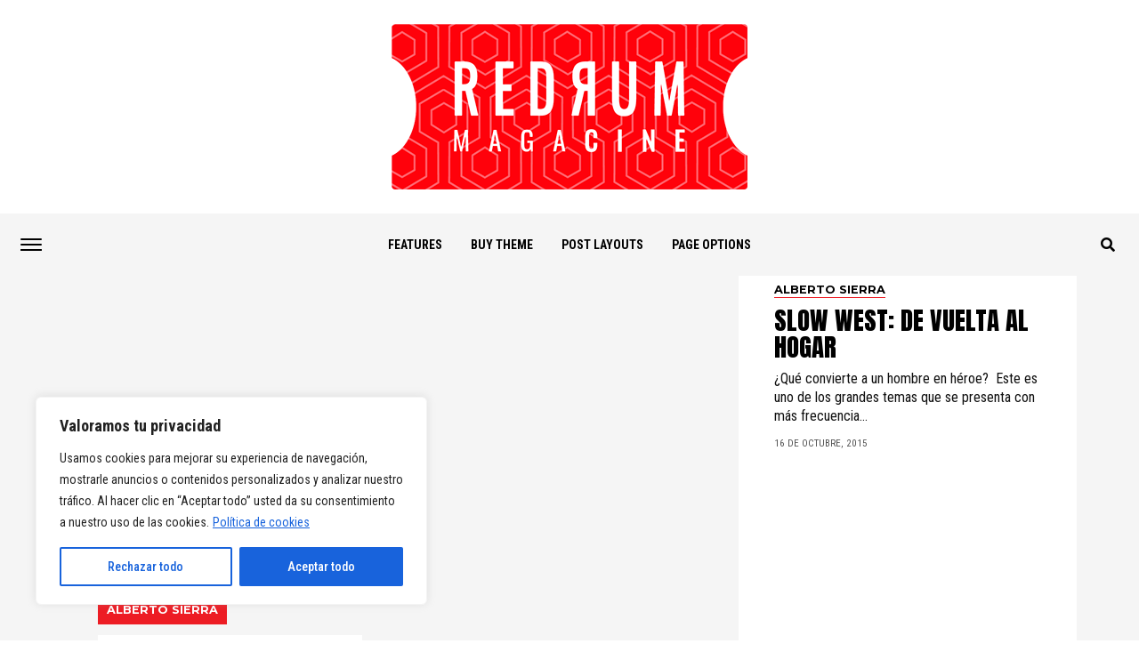

--- FILE ---
content_type: text/css
request_url: https://redrumcine.com/wp-content/themes/jawn/style.css?ver=6.9
body_size: 108317
content:
/*
Theme Name: Jawn
Description: Jawn WordPress Theme delivers the most professional news and magazine experience possible with a host of features, including a custom-built Auto Load Posts feature, beautifully designed homepage with multiple Featured Posts layouts, an Email Subscription feature, three premium plugins included, and so much more!
Author: MVP Themes
Author URI: https://themeforest.net/user/mvpthemes/portfolio
Theme URI: http://themeforest.net/user/mvpthemes
Version: 1.7.0
License: GNU General Public License v3 or later
License URI: http://www.gnu.org/licenses/gpl-3.0.html
Tags: two-columns, custom-background, custom-colors, custom-menu, featured-images, theme-options, threaded-comments, translation-ready
Text Domain: jawn
*/

/************************************************
	Table of Contents

1. Body
2. Hyperlinks
3. Layout
4. Header
5. Navigation
6. Fly-Out Navigation
7. Featured Posts
8. Homepage
9. Sidebar
10. Posts
11. Comments
12. Archives
13. WooCommerce
14. Footer
15. Pagination

************************************************/

/************************************************
	1. Body
************************************************/

*, ::after, ::before {
	box-sizing: border-box;
}

html, body, div, span, applet, object, iframe,
h1, h2, h3, h4, h5, h6, p, blockquote, pre,
a, abbr, acronym, address, big, cite, code,
del, dfn, em, img, ins, kbd, q, s, samp,
small, strike, strong, sub, sup, tt, var,
b, u, i, center,
dl, dt, dd, ol, ul, li,
fieldset, form, label, legend,
table, caption, tbody, tfoot, thead, tr, th, td,
article, aside, canvas, details, embed, 
figure, figcaption, footer, header, hgroup, 
menu, nav, output, ruby, section, summary,
time, mark, audio, video {
	margin: 0;
	padding: 0;
	border: 0;
	font-size: 100%;
	vertical-align: baseline;
}
/* HTML5 display-role reset for older browsers */
article, aside, details, figcaption, figure, 
footer, header, hgroup, menu, nav, section {
	display: block;
}
ol, ul {
	list-style: none;
}
blockquote, q {
	quotes: none;
}
blockquote:before, blockquote:after,
q:before, q:after {
	content: '';
	content: none;
}
table {
	border-collapse: collapse;
	border-spacing: 0;
}

html {
	overflow-x: hidden;
 	}

body {
	color: #000;
	font-size: 1rem;
	-webkit-font-smoothing: antialiased;
	font-weight: 400;
	line-height: 100%;
	margin: 0px auto;
	padding: 0px;
	}

h1, h2, h3, h4, h5, h6, h1 a, h2 a, h3 a, h4 a, h5 a, h6 a {
	-webkit-backface-visibility: hidden;
	color: #000;
	}

img {
	max-width: 100%;
	height: auto;
	-webkit-backface-visibility: hidden;
	}

iframe,
embed,
object,
video {
	max-width: 100%;
	}

#truethemes_container #main {
float: left;
}

.lazy-load {
	-webkit-transition: opacity .25s;
    transition: opacity .25s;
    opacity: 0;
}

.lazy-load.is-loaded {
    opacity: 1;
}

/************************************************
	2. Hyperlinks
************************************************/

a, a:visited {
	opacity: 1;
	text-decoration: none;
	-webkit-transition: color .25s, background .25s, opacity .25s;
	   -moz-transition: color .25s, background .25s, opacity .25s;
	    -ms-transition: color .25s, background .25s, opacity .25s;
	     -o-transition: color .25s, background .25s, opacity .25s;
			transition: color .25s, background .25s, opacity .25s;
	}

a:hover {
	text-decoration: none;
	}

a:active,
a:focus {
	outline: none;
	}

#mvp-side-wrap a {
	color: #000;
	font-weight: 700;
	}

/************************************************
	3. Layout
************************************************/

.relative {
	position: relative;
	}

.mvp-100 {
	width: 100%;
	}

.right, .alignright {
	float: right;
	}

.alignright {
	margin: 20px 0 20px 20px;
	}

.left, .alignleft {
	float: left;
	}

.alignleft {
	margin: 20px 20px 20px 0;
	}

.aligncenter {
	display: block;
	margin: 0 auto;
	}

.mvp-mob-img {
	display: none !important;
	}

.mvp-fly-fade,
.mvp-feat1-main-img img,
.mvp-feat1-sub-img img,
ul.mvp-nav-soc-list li.mvp-nav-soc-more,
ul.mvp-nav-soc-list li span,
.mvp-nav-soc-title,
span.mvp-woo-cart-num,
.mvp-feat1-sub,
.mvp-feat1-sub-text h2,
.mvp-post-type-img,
.mvp-feat1-main-img img,
.mvp-blog-story-big-img,
.mvp-blog-story-big-img img,
.mvp-blog-story-img,
.mvp-blog-story-img img,
.mvp-blog-story-big-text h2,
.mvp-blog-story-text h2,
span.mvp-author-box-soc,
span.mvp-post-cat:hover,
span.mvp-comment-but-text,
.mvp-post-more-img img,
.mvp-post-more-text p,
.mvp-feat2-text-right h2,
.mvp-widget-trend-img img,
.mvp-widget-trend-text h2,
.mvp-feat1-main-text h2,
ul.mvp-soc-mob-list li,
.mvp-feat1-sub-img:after,
.mvp-widget-ll-text h2,
.mvp-widget-ll-img img,
ul.mvp-mega-list li:hover a p,
.mvp-mega-img img,
.mvp-blog-story-img:after,
.mvp-blog-main-grid article,
.mvp-widget-feat-text h2,
.mvp-widget-trend-text:after,
.mvp-feat3-title h2 {
	-webkit-transition: all .25s;
	   -moz-transition: all .25s;
	    -ms-transition: all .25s;
	     -o-transition: all .25s;
			transition: all .25s;
	}

#mvp-fly-wrap,
.mvp-soc-but-rot {
	-webkit-transition: -webkit-transform 0.25s ease;
	   -moz-transition: -moz-transform 0.25s ease;
	    -ms-transition: -ms-transform 0.25s ease;
	     -o-transition: -o-transform 0.25s ease;
			transition: transform 0.25s ease;
	}

/************************************************
	4. Header
************************************************/

#mvp-site,
#mvp-site-wall {
	overflow: hidden;
	width: 100%;
	}

#mvp-site-main {
	-webkit-backface-visibility: hidden;
			backface-visibility: hidden;
	width: 100%;
	z-index: 9999;
}

.home #mvp-site-main {
	-webkit-transition: margin-top .7s;
			transition: margin-top .7s;
}

#mvp-site-grid {
	display: grid;
	grid-template-columns: 100%;
}

#mvp-main-body-wrap {
	width: 100%;
}

.mvp-main-body-grid {
	display: grid;
	grid-template-columns: 100%;
	margin: 0 70px;
	z-index: 10;
	width: calc(100% - 140px);
}

.mvp-main-body-cont {
	-webkit-box-shadow: 0 8px 0 rgba(0,0,0,.1);
			box-shadow: 0 8px 0 rgba(0,0,0,.1);
	display: grid;
	grid-row-gap: 50px;
	grid-template-columns: 100%;
	padding: 0 0 50px;
	width: 100%;
	z-index: 2;
}

#mvp-wallpaper {
	display: block;
	position: fixed;
		left: 0;
		top: 0;
	width: 100%;
	height: 100%;
	z-index: 1;
	}

.mvp-wall-link {
	margin: 0 auto;
	position: fixed;
		top: 0;
	width: 100%;
	height: 100%;
	}

#mvp-leader-wrap {
	background: #f5f5f5;
	line-height: 0;
	overflow: hidden;
	position: fixed;
		top: 0;
		left: 0;
	text-align: center;
	width: 100%;
	z-index: 999;
}

h1.mvp-logo-title,
h2.mvp-logo-title {
	display: block;
	font-size: 0;
}

/************************************************
	5. Navigation
************************************************/

#mvp-main-head-wrap {
	width: 100%;
	z-index: 99999;
}

.mvp-main-head-top {
	border-bottom: none;
	width: 100%;
}

.mvp-main-ht-grid {
	display: grid;
	grid-column-gap: 70px;
	grid-template-columns: 250px auto 250px;
	justify-content: space-between;
	padding: 0 70px;
}

.mvp-nav-fixed {
	-webkit-backface-visibility: hidden;
			backface-visibility: hidden;
	position: fixed !important;
		top: -70px !important;
	-webkit-transform: translate3d(0,-70px,0) !important;
	   -moz-transform: translate3d(0,-70px,0) !important;
	    -ms-transform: translate3d(0,-70px,0) !important;
	     -o-transform: translate3d(0,-70px,0) !important;
			transform: translate3d(0,-70px,0) !important;
	-webkit-transition: -webkit-transform 0.4s ease;
	   -moz-transition: -moz-transform 0.4s ease;
	    -ms-transition: -ms-transform 0.4s ease;
	     -o-transition: -o-transform 0.4s ease;
			transition: transform 0.4s ease;
	z-index: 9999;
	}

.mvp-fixed {
	position: fixed !important;
		top: -70px;
	-webkit-transform: translate3d(0,70px,0) !important;
	   -moz-transform: translate3d(0,70px,0) !important;
	    -ms-transform: translate3d(0,70px,0) !important;
	     -o-transform: translate3d(0,70px,0) !important;
			transform: translate3d(0,70px,0) !important;
	}

.mvp-main-ht-left {
	position: relative;
	width: 250px;
}

.mvp-top-soc-wrap {
	display: grid;
	grid-column-gap: 25px;
	grid-template-columns: auto auto auto auto;
	margin-top: -9px;
	position: absolute;
		top: 50%;
		left: 0;
	}

span.mvp-top-soc-but {
	display: grid;
	float: left;
	font-size: 18px;
	}

.mvp-head-logo {
	display: grid;
	align-content: center;
	line-height: 0;
	padding: 27px 0;
	text-align: center;
	width: 100%;
}

.mvp-main-ht-right {
	display: grid;
	position: relative;
	width: 250px;
}

.mvp-top-sub {
	display: grid;
	grid-column-gap: 10px;
	grid-template-columns: auto auto;
	justify-content: end;
	width: 100%;
	height: 100%;
}

.mvp-sub-click {
	cursor: pointer;
}

.mvp-sub-pop-wrap {
	background: rgba(0,0,0,.7);
	display: grid;
	align-content: center;
	justify-content: center;
	opacity: 0;
	position: fixed;
		top: -100%;
		left: 0;
	width: 100%;
	height: 100%;
	z-index: 999999;
}

.mvp-sub-pop-show {
	opacity: 1;
	top: 0;
	transition: opacity .25s ease-in;
}

.mvp-sub-pop-click {
	position: absolute;
		top: 0;
		left: 0;
	width: 100%;
	height: 100%;
}

.mvp-sub-pop-main {
	display: grid;
	max-width: 900px;
	position: relative;
}

.mvp-email-sub-wrap {
	display: grid;
	grid-template-columns: 100%;
	grid-row-gap: 20px;
	justify-content: center;
	padding: 70px 100px;
}

.mvp-widget-home .mvp-email-sub-wrap {
	padding: 70px 20%;
}

.mvp-email-sub-left,
.mvp-email-sub-right {
	display: grid;
	align-content: center;
}

.mvp-email-sub-left {
	grid-template-columns: auto auto;
	grid-gap: 20px;
}

.mvp-sub-form-main {
	display: grid;
	grid-column-gap: 0;
	grid-template-columns: auto 106px;
	width: 100%;
}

span.mvp-email-sub-head {
	color: #fff;
	font-size: 2.8rem;
	line-height: 1;
}

p.mvp-email-sub-text {
	color: #fff;
	font-size: 1rem;
	line-height: 1.35;
}

.mvp-sub-email input {
	background: #fff;
	border: none;
	color: #777;
	float: left;
	font-size: 14px;
	line-height: 1;
	padding: 15px 15px 15px 20px;
	width: 100%;
	height: 46px;
	}

.mvp-sub-submit input {
	background: #000;
	border: none;
	color: #fff;
	cursor: pointer;
	font-size: 14px;
	float: left;
	line-height: 1;
	padding: 16px 30px;
	}

.mvp-sub-submit input:focus {
	outline: none;
	}

.mvp-top-sub-text,
.mvp-top-sub-img {
	display: grid;
}

.mvp-top-sub-img {
	align-content: end;
}

.mvp-top-sub-code {
	align-content: center;
}

.mvp-top-sub-text {
	align-content: center;
}

.mvp-top-sub-text p {
	color: #000;
	font-size: .9rem;
}

.mvp-main-head-grid {
	display: grid;
	float: left;
	grid-template-columns: 70px auto 70px;
	width: 100%;
}

.mvp-main-head-left,
.mvp-main-head-right {
	display: grid;
	width: 70px;
}

.mvp-main-head-mid {
	-webkit-box-shadow: 0 0 0 rgba(0,0,0,0);
	   -moz-box-shadow: 0 0 0 rgba(0,0,0,0);
	    -ms-box-shadow: 0 0 0 rgba(0,0,0,0);
	     -o-box-shadow: 0 0 0 rgba(0,0,0,0);
			box-shadow: 0 0 0 rgba(0,0,0,0);
	-webkit-transition: box-shadow .25s;
	   -moz-transition: box-shadow .25s;
	    -ms-transition: box-shadow .25s;
	     -o-transition: box-shadow .25s;
			transition: box-shadow .25s;
	height: 70px;
}

.mvp-main-head-mid:hover {
	-webkit-box-shadow: 0 5px 0 rgba(0,0,0,.08);
	   -moz-box-shadow: 0 5px 0 rgba(0,0,0,.08);
	    -ms-box-shadow: 0 5px 0 rgba(0,0,0,.08);
	     -o-box-shadow: 0 5px 0 rgba(0,0,0,.08);
			box-shadow: 0 5px 0 rgba(0,0,0,.08);
}

.mvp-main-head-shade {
	border-bottom: none;
}

.mvp-nav-logo-wrap {
	margin: 10px 0;
	overflow: hidden;
	position: absolute;
		top: 0;
		left: 0;
	height: 50px;
}

.mvp-nav-logo {
	line-height: 0;
	opacity: 0;
	-webkit-transition: opacity .25s linear;
	   -moz-transition: opacity .25s linear;
	    -ms-transition: opacity .25s linear;
	     -o-transition: opacity .25s linear;
			transition: opacity .25s linear;
	position: relative;
		top: -9999px;
	height: 100%;
}

.mvp-nav-logo img {
	height: 100%;
}

.mvp-nav-logo-fixed {
	opacity: 1;
	top: 0;
}

.mvp-head-menu {
	height: 70px;
}

.mvp-nav-menu {
	width: 100%;
	height: 70px;
}

.mvp-nav-menu ul {
	float: left;
	text-align: center;
	width: 100%;
	}

.mvp-nav-menu ul li {
	display: inline-block;
	position: relative;
	}

.mvp-nav-menu ul li.mvp-mega-dropdown {
	position: static;
	}

.mvp-nav-menu ul li a {
	float: left;
	font-size: 14px;
	line-height: 1;
	padding: 28px 14px;
	position: relative;
	}

.mvp-nav-menu ul li.menu-item-has-children ul.sub-menu li a:after,
.mvp-nav-menu ul li.menu-item-has-children ul.sub-menu li ul.sub-menu li a:after,
.mvp-nav-menu ul li.menu-item-has-children ul.sub-menu li ul.sub-menu li ul.sub-menu li a:after,
.mvp-nav-menu ul li.menu-item-has-children ul.mvp-mega-list li a:after {
	border-color: #000 transparent transparent transparent;
	border-style: none;
	border-width: medium;
	content: '';
	position: relative;
		top: auto;
		right: auto;
	}

.mvp-nav-menu ul li.menu-item-has-children a:after {
	border-color: #333 transparent transparent transparent;
	border-style: solid;
	border-width: 3px 3px 0 3px;
	content: '';
	position: absolute;
		top: 33px;
		right: 6px;
	}

.mvp-nav-menu ul li.menu-item-has-children a {
	padding: 28px 19px 28px 14px;
	}

.mvp-nav-menu ul li ul.sub-menu {
	-webkit-backface-visibility: hidden;
			backface-visibility: hidden;
	border-left: 1px solid #ddd;
	border-bottom: 1px solid #ddd;
	border-right: 1px solid #ddd;
	-webkit-box-shadow: 0 10px 10px 0 rgba(0,0,0,0.2);
	   -moz-box-shadow: 0 10px 10px 0 rgba(0,0,0,0.2);
	    -ms-box-shadow: 0 10px 10px 0 rgba(0,0,0,0.2);
	     -o-box-shadow: 0 10px 10px 0 rgba(0,0,0,0.2);
			box-shadow: 0 5px 5px 0 rgba(0,0,0,0.15);
	position: absolute;
		top: 70px;
		left: -7px;;
	max-width: 202px;
	opacity: 0;
	overflow: hidden;
	text-align: left;
	-webkit-transition: opacity .2s;
	   -moz-transition: opacity .2s;
	    -ms-transition: opacity .2s;
	     -o-transition: opacity .2s;
			transition: opacity .2s;
	-webkit-transform: translateY(-999px);
	   -moz-transform: translateY(-999px);
	    -ms-transform: translateY(-999px);
	     -o-transform: translateY(-999px);
			transform: translateY(-999px);
	width: auto;
	height: 0;
	z-index: 1;
	}

.mvp-nav-menu ul li.mvp-mega-dropdown ul.sub-menu {
	display: none;
	}

.mvp-nav-menu ul li:hover ul.sub-menu {
	opacity: 1;
	overflow: visible;
	-webkit-transform: translateY(0);
	   -moz-transform: translateY(0);
	    -ms-transform: translateY(0);
	     -o-transform: translateY(0);
			transform: translateY(0);
	height: auto;
	}

.mvp-nav-menu ul li ul.sub-menu li {
	display: block;
	float: left;
	position: relative;
	width: 100%;
	}

.mvp-nav-menu ul li ul.sub-menu li a {
	border-top: 1px solid rgba(0,0,0,.1);
	border-bottom: none;
	color: #444 !important;
	float: left;
	font-size: 16px;
	font-weight: 700;
	line-height: 1.1;
	padding: 15px 20px !important;
	text-transform: none;
	width: 200px;
	}



.mvp-nav-menu ul li ul.sub-menu li a:hover {
	background: rgba(0,0,0,.05);
	border-bottom: none;
	padding: 12px 20px;
	}

.mvp-nav-menu ul li ul.sub-menu ul.sub-menu li ul,
.mvp-nav-menu ul li ul.sub-menu li ul {
	border-top: 1px solid #ddd;
	display: none;
	position: absolute;
		top: -1px;
		left: 200px;
	z-index: 10;
	}

.mvp-nav-menu ul li ul.sub-menu ul.sub-menu li:hover ul,
.mvp-nav-menu ul li ul.sub-menu li:hover ul {
	display: block;
	}

.mvp-nav-menu ul li ul.sub-menu li .mvp-mega-dropdown {
	display: none;
	}

.mvp-nav-menu ul li:hover ul.sub-menu li.menu-item-has-children a {
	position: relative;
	}

.mvp-nav-menu ul li:hover ul.sub-menu li.menu-item-has-children a:after,
.mvp-nav-menu ul li:hover ul.sub-menu li ul.sub-menu li.menu-item-has-children a:after {
	border-color: transparent transparent transparent #444 !important;
	border-style: solid;
	border-width: 3px 0 3px 3px;
	content: '';
	position: absolute;
		top: 20px;
		right: 10px;
	}

.mvp-nav-menu ul li.mvp-mega-dropdown .mvp-mega-dropdown {
	-webkit-backface-visibility: hidden;
			backface-visibility: hidden;
	border-top: 1px solid rgba(0,0,0,.1);
	-webkit-box-shadow: 0 5px 0 rgba(0,0,0,.08);
	   -moz-box-shadow: 0 5px 0 rgba(0,0,0,.08);
	    -ms-box-shadow: 0 5px 0 rgba(0,0,0,.08);
	     -o-box-shadow: 0 5px 0 rgba(0,0,0,.08);
			box-shadow: 0 5px 0 rgba(0,0,0,.08);
	opacity: 0;
	overflow: hidden;
	padding: 20px 70px;
	position: absolute;
		top: 70px;
		left: -70px;
	-webkit-transition: opacity .2s;
	   -moz-transition: opacity .2s;
	    -ms-transition: opacity .2s;
	     -o-transition: opacity .2s;
			transition: opacity .2s;
	-webkit-transform: translateY(-9999px);
	   -moz-transform: translateY(-9999px);
	    -ms-transform: translateY(-9999px);
	     -o-transform: translateY(-9999px);
			transform: translateY(-9999px);
	width: calc(100% + 140px);
	height: 0;
	z-index: 1;
	}

.mvp-nav-menu ul li.mvp-mega-dropdown:hover .mvp-mega-dropdown {
	opacity: 1;
	overflow: visible;
	-webkit-transform: translateY(0);
	   -moz-transform: translateY(0);
	    -ms-transform: translateY(0);
	     -o-transform: translateY(0);
			transform: translateY(0);
	height: auto;
	}

.mvp-nav-menu ul li.mvp-mega-dropdown:hover .mvp-mega-dropdown .mvp-mega-img img {
	display: block;
	}

.mvp-nav-menu ul li ul.mvp-mega-list li a,
.mvp-nav-menu ul li ul.mvp-mega-list li a p {
	background: none !important;
	border-bottom: none;
	float: left;
	font-size: .875rem;
	line-height: 1.15;
	padding: 0 !important;
	text-align: center;
	}

.mvp-nav-menu ul li ul.mvp-mega-list li a p {
	padding: 0 10px !important;
}

.mvp-nav-menu ul li ul.mvp-mega-list li .mvp-mega-img a {
	line-height: 0;
	}

ul.mvp-mega-list {
	display: grid;
	grid-template-columns: repeat(5, 1fr);
	grid-column-gap: 20px;
	float: left;
	width: 100% !important;
	max-width: none !important; 
	}

ul.mvp-mega-list li {
	float: left;
	overflow: hidden;
	}

.mvp-mega-img {
	background: #fff;
	float: left;
	line-height: 0;
	margin-bottom: 10px;
	overflow: hidden;
	position: relative;
	width: 100%;
	max-height: 130px;
	}

.mvp-mega-img img {
	display: none;
	width: 100%;
	}

ul.mvp-mega-list li:hover .mvp-mega-img img {
	opacity: .9;
	}

.mvp-mega-img a {
	padding: 0;
	}

.mvp-woo-cart-wrap {
	margin: 27px 0;
	overflow: hidden;
	position: absolute;
		top: 0;
		right: 0;
	height: 16px;
}

span.mvp-woo-cart-icon {
	float: right;
	font-size: 16px;
	margin-right: 10px;
	}

span.mvp-woo-cart-num {
	color: #fff;
	border-radius: 50%;
	float: right;
	font-size: 10px;
	line-height: 1;
	padding-top: 3px;
	text-align: center;
	width: 16px;
	height: 16px;
	}

span.mvp-nav-search-but {
	align-self: center;
	cursor: pointer;
	font-size: 16px;
	margin: 27px 20px;
	text-align: center;
	width: 30px;
	height: 16px;
}

#mvp-search-wrap {
	-webkit-backface-visibility: hidden;
		backface-visibility: hidden;
	opacity: 0;
	overflow: hidden;
	position: absolute;
		bottom: -144px;
		left: 0;
	transition: opacity .25s;
	width: 100%;
	height: 0;
	}

#mvp-search-box {
	width: 100%;
	}

#searchform input {
	background: none;
	border: 0;
	border-bottom: 1px solid #fff;
	color: #fff;
	float: left;
	font-size: 24px;
	font-weight: 300;
	line-height: 1;
	margin: 40px 70px;
	padding: 20px;
	text-transform: uppercase;
	width: calc(100% - 140px);
	}

#searchform #searchsubmit {
	border: none;
	float: left;
	}

#searchform #s:focus {
	outline: none;
	}

.mvp-search-toggle {
	opacity: 1 !important;
	height: 145px !important;
	}

.mvp-search-fixed {
	position: fixed !important;
		top: 70px;
		bottom: auto;
}

.mvp-soc-to-top {
	position: fixed;
		left: 0;
		bottom: 0;
	width: 100%;
	z-index: 9999;
}

.mvp-nav-soc-wrap {
	opacity: 0;
	overflow: hiddden;
	position: absolute;
		bottom: 0;
		left: 0;
	-webkit-transition: opacity .25s linear;
	   -moz-transition: opacity .25s linear;
	    -ms-transition: opacity .25s linear;
	     -o-transition: opacity .25s linear;
			transition: opacity .25s linear;
	width: 70px;
	height: 0;
}

.mvp-nav-soc-fixed {
	height: auto;
	opacity: 1;
}

.mvp-nav-soc-title {
	color: #aaa;
	font-size: .75rem;
	line-height: 0;
	position: relative;
		top: -40px;
	text-transform: uppercase !important;
	-webkit-transform: rotate(-90deg);
			transform: rotate(-90deg);
	white-space: nowrap;
}

ul.mvp-nav-soc-list {
	margin: 0 20px 20px;
}

ul.mvp-nav-soc-list li {
	cursor: pointer;
	margin: 20px 0 0;
	text-align: center;
}

ul.mvp-nav-soc-list li span {
	color: #aaa;
	font-size: 20px;
}

ul.mvp-nav-soc-list li.mvp-nav-soc-more {
	margin: 0;
	overflow: hidden;
	max-height: 0;
}

ul.mvp-nav-soc-list li.mvp-nav-soc-more-tog {
	max-height: 246px;
}

.mvp-soc-but-rot {
	-webkit-transform: rotate(270deg);
	   -moz-transform: rotate(270deg);
	    -ms-transform: rotate(270deg);
	     -o-transform: rotate(270deg);
			transform: rotate(270deg);
}

.mvp-fly-top {
	color: #aaa;
	cursor: pointer;
	opacity: 0;
	overflow: hidden;
	position: absolute;
		right: 0;
		bottom: 10px;
	text-align: center;
	-webkit-transition: opacity .25s linear, color .25s linear;
	   -moz-transition: opacity .25s linear, color .25s linear;
	    -ms-transition: opacity .25s linear, color .25s linear;
	     -o-transition: opacity .25s linear, color .25s linear;
			transition: opacity .25s linear, color .25s linear;
	width: 70px;
	height: 0;
	}

.mvp-to-top {
	opacity: 1;
	height: 40px;
	}

.mvp-fly-top span {
	font-size: 40px;
	line-height: 1;
	}

/************************************************
	6. Fly-Out Navigation
************************************************/

.mvp-fly-but-wrap {
	display: grid;
	align-content: center;
	justify-content: center;
	cursor: pointer;
	margin: 28px 23px;
	width: 24px;
	height: 14px;
}

#mvp-fly-wrap {
	overflow: hidden;
	position: fixed;
		top: 0;
		bottom: 0;
		left: 0;
	-webkit-transform: translate3d(-370px,0,0);
	   -moz-transform: translate3d(-370px,0,0);
	    -ms-transform: translate3d(-370px,0,0);
	     -o-transform: translate3d(-370px,0,0);
		transform: translate3d(-370px,0,0);
	width: 370px;
	height: 100%;
	z-index: 999999;
	}

.mvp-fly-but-cont {
	cursor: pointer;
	margin: 31px 25px;
	position: relative;
	width: 24px;
	height: 14px;
	}

#mvp-fly-menu-top {
	display: grid;
	grid-template-columns: auto 50px;
	width: 100%;
	height: 70px;
	}

#mvp-fly-logo {
	text-align: center;
	padding: 10px 0 10px 50px;
	height: 70px;
	}

#mvp-fly-logo img {
	line-height: 0;
	height: 100%;
	}

#mvp-fly-wrap .mvp-fly-but-wrap {
	display: grid;
	align-content: center;
	justify-content: center;
	margin: 22px 22px 22px 2px;
	width: 26px;
	height: 26px;
}

.mvp-nav-top-left .mvp-fly-but-wrap {
	display: none;
	margin-top: -10px;
	opacity: 0;
	position: absolute;
		top: 50%;
		left: 0;
	height: 20px;
	}

.mvp-nav-bot-left {
	margin: 15px 0;
	height: 20px;
	}

.mvp-search-but-wrap {
	position: absolute;
		top: 60px;
		right: 80px;
	width: 60px;
	height: 60px;
	}

.mvp-fly-but-wrap span,
.mvp-search-but-wrap span {
	-webkit-border-radius: 2px;
	   -moz-border-radius: 2px;
	    -ms-border-radius: 2px;
	     -o-border-radius: 2px;
			border-radius: 2px;
	display: block;
	position: absolute;
		left: 0;
	-webkit-transform: rotate(0deg);
	   -moz-transform: rotate(0deg);
	    -ms-transform: rotate(0deg);
	     -o-transform: rotate(0deg);
		transform: rotate(0deg);
	-webkit-transition: .25s ease-in-out;
	   -moz-transition: .25s ease-in-out;
	    -ms-transition: .25s ease-in-out;
	     -o-transition: .25s ease-in-out;
		transition: .25s ease-in-out;
	height: 2px;
	}

.mvp-nav-top-left .mvp-fly-but-wrap {
	opacity: 1;
	}

.mvp-fly-but-wrap span:nth-child(1) {
	top: 0;
	width: 24px;
	}

.mvp-fly-but-wrap span:nth-child(2),
.mvp-fly-but-wrap span:nth-child(3) {
	top: 12px;
	width: 24px;
	}

.mvp-fly-but-wrap span:nth-child(4) {
	top: 6px;
	width: 24px;
	}

.mvp-fly-but-wrap.mvp-fly-open span:nth-child(1),
.mvp-fly-but-wrap.mvp-fly-open span:nth-child(4) {
	top: .5px;
	left: 50%;
	width: 0%;
	}

.mvp-fly-but-wrap.mvp-fly-open span:nth-child(2),
.mvp-search-but-wrap span:nth-child(1) {
	-webkit-transform: rotate(45deg);
	   -moz-transform: rotate(45deg);
	    -ms-transform: rotate(45deg);
	     -o-transform: rotate(45deg);
		transform: rotate(45deg);
	width: 30px;
	}

.mvp-fly-but-wrap.mvp-fly-open span:nth-child(3),
.mvp-search-but-wrap span:nth-child(2) {
	-webkit-transform: rotate(-45deg);
	   -moz-transform: rotate(-45deg);
	    -ms-transform: rotate(-45deg);
	     -o-transform: rotate(-45deg);
		transform: rotate(-45deg);
	width: 30px;
	}

.mvp-search-but-wrap span:nth-child(1),
.mvp-search-but-wrap span:nth-child(2) {
	width: 60px;
	}

.mvp-fly-but-menu {
	float: left;
	margin-left: 15px;
	position: relative;
	}

.mvp-fly-menu {
	-webkit-transform: translate3d(0,0,0) !important;
	   -moz-transform: translate3d(0,0,0) !important;
	    -ms-transform: translate3d(0,0,0) !important;
	     -o-transform: translate3d(0,0,0) !important;
			transform: translate3d(0,0,0) !important;
	}

.mvp-fly-content,
.mvp-nav-over {
	-webkit-transform: translate3d(370px,0,0) !important;
	   -moz-transform: translate3d(370px,0,0) !important;
	    -ms-transform: translate3d(370px,0,0) !important;
	     -o-transform: translate3d(370px,0,0) !important;
			transform: translate3d(370px,0,0) !important;
	}

#mvp-fly-menu-wrap {
	overflow: hidden;
	position: absolute;
		top: 70px;
		left: 0;
	width: 100%;
	height: 100%;
	}

nav.mvp-fly-nav-menu {
	-webkit-backface-visibility: hidden;
		backface-visibility: hidden;
	display: grid;
	overflow: hidden;
	padding: 30px 30px 0;
	position: absolute !important;
	width: 100%;
	max-height: calc(100vh - 170px);
	}

nav.mvp-fly-nav-menu ul {
	float: left;
	position: relative;
	width: 100%;
	}

nav.mvp-fly-nav-menu ul div.mvp-mega-dropdown {
	display: none;
	}

nav.mvp-fly-nav-menu ul li {
	border-top: 1px solid rgba(0,0,0,.1);
	cursor: pointer;
	float: left;
	position: relative;
	width: 100%;
	-webkit-tap-highlight-color: rgba(0,0,0,0);
	}

nav.mvp-fly-nav-menu ul li:first-child {
	border-top: none;
	margin-top: -14px;
	}

nav.mvp-fly-nav-menu ul li ul li:first-child {
	margin-top: 0;
	}

nav.mvp-fly-nav-menu ul li a {
	display: inline-block;
	font-size: 20px;
	line-height: 1;
	padding: 14px 0;
	text-transform: uppercase;
	}

nav.mvp-fly-nav-menu ul li.menu-item-has-children:after {
	content: '+';
	font-family: 'Open Sans', sans-serif;
	font-size: 32px;
	font-weight: 700;
	position: absolute;
		right: 0;
		top: 7px;
	}

nav.mvp-fly-nav-menu ul li.menu-item-has-children.tog-minus:after {
	content: '_';
	right: 4px;
	top: -9px;
	}

nav.mvp-fly-nav-menu ul li ul.sub-menu {
	border-top: 1px solid rgba(0,0,0,.1);
	display: none;
	float: left;
	padding-left: 20px;
	width: 100%;
	}

.mvp-fly-fade {
	background: #000;
	cursor: pointer;
	opacity: 0;
	width: 100%;
	position: fixed;
		top: 0;
		left: 0;
	z-index: 99999;
	}

.mvp-fly-fade-trans {
	opacity: .7;
	height: 100%;
	}

.mvp-fly-shadow {
	box-shadow: 0 0 16px 0 rgba(0,0,0,0.7);
	}

#mvp-fly-soc-wrap {
	margin: 0 5.40540540541%; /* 20px / 370px */
	position: absolute;
		bottom: 20px;
		left: 0;
	text-align: center;
	width: 89.1891891892%; /* 330px / 370px */
	}

span.mvp-fly-soc-head {
	display: inline-block;
	font-size: .7rem;
	font-weight: 400;
	line-height: 1;
	margin-bottom: 15px;
	text-transform: uppercase;
	}

ul.mvp-fly-soc-list {
	text-align: center;
	width: 100%;
	}

ul.mvp-fly-soc-list li {
	display: inline-block;
	}

ul.mvp-fly-soc-list li a {
	background: rgba(0,0,0,.15);
	-webkit-border-radius: 50%;
	  -moz-border-radius: 50%;
	   -ms-border-radius: 50%;
	    -o-border-radius: 50%;
		border-radius: 50%;
	display: inline-block;
	font-size: 14px;
	line-height: 1;
	margin-left: 2px;
	padding-top: 9px;
	text-align: center;
	width: 32px;
	height: 32px;
	}

ul.mvp-fly-soc-list li:first-child a {
	margin-left: 0;
	}

ul.mvp-fly-soc-list li a:hover {
	font-size: 16px;
	padding-top: 7px;
	height: 32px;
	}

/************************************************
	7. Featured Posts
************************************************/

#mvp-feat1-wrap,
.mvp-feat1-top-wrap {
	width: 100%;
}

.mvp-feat1-top-wrap {
	display: grid;
	grid-template-columns: repeat(3, 1fr);
}

.mvp-feat1-main,
.mvp-feat1-horz {
	overflow: hidden;
}

.mvp-feat1-main {
	grid-column: 1 / 3;
}

.mvp-feat1-sub {
	background: #fff;
}

.mvp-feat1-sub-in {
	float: left;
	width: 100%;
}

.mvp-feat1-main-img,
.mvp-feat1-sub-img {
	line-height: 0;
	overflow: hidden;
	position: relative;
}

.mvp-feat1-main-img {
	width: 100%;
	height: 100%;
	min-height: 560px;
}

.mvp-feat1-main-img img {
	margin: 0 auto;
	position: absolute;
		left: -9999px;
		right: -9999px;
	width: 100%;
	min-width: 1000px;
}

.mvp-feat1-main-text {
	display: grid;
	padding: 0 0 40px 40px;
	position: absolute;
		left: 0;
		bottom: 0;
	width: 45%;
}

.mvp-feat1-sub-img {
	max-height: 271px;
}

.mvp-feat1-sub-img:after {
	content: '';
	background: #fff;
	position: absolute;
		left: 0;
		bottom: -120px;
	transform: skewY(5deg);
	width: 101%;
	height: 150px;
}

.mvp-feat1-sub-img img {
	width: 100%;
}

h3.mvp-cat-bub {
	font-size: .7rem;
	margin: 0 0 10px;
	width: 100%;
}

span.mvp-cat-bub {
	color: #000;
	display: inline-block;
	font-size: .8rem;
	padding: 0 0 2px;
	line-height: 1;
	text-transform: uppercase !important;
}

.mvp-feat1-sub-text {
	display: grid;
	padding: 10px 40px 60px;
	position: relative;
}

.mvp-feat1-main-text h2,
.mvp-feat1-sub-text h2 {
	color: #000;
	font-size: 1.8rem;
	line-height: 1.05;
	width: 100%;
}

.mvp-feat1-main-title {
	float: left;
	margin-left: 10px;
}

.mvp-feat1-main-text h2 {
	background-color: #fff;
	box-decoration-break: clone;
	box-shadow: 10px 0 0 #fff, -10px 0 0 #fff;
	color: #000;
	display: inline;
	font-size: 3.1rem;
	line-height: 1.22;
	text-transform: uppercase;
}

.mvp-feat1-main-text h2.mvp-stand-title {
	font-size: 2.1rem;
}

.mvp-feat1-main-text p,
.mvp-feat1-sub-text p {
	color: #111;
	font-size: 1rem;
	line-height: 1.35;
	margin: 10px 0 0;
	width: 100%;
}

.mvp-post-byline {
	color: #555;
	font-size: .7rem;
	line-height: 1;
	margin: 15px 0 0;
	text-transform: uppercase !important;
}

span.mvp-post-byline-name a {
	color: #555;
	font-weight: 700;
}

.mvp-feat1-main-text p,
.mvp-feat1-main-text .mvp-post-byline,
.mvp-feat2-text-right .mvp-post-byline {
	color: #eee;
}

.mvp-feat1-main-text h3.mvp-cat-bub,
.mvp-widget-feat-text h3.mvp-cat-bub {
	margin: 0 0 17px;
}

.mvp-feat1-main-text span.mvp-cat-bub,
.mvp-feat2-text-right span.mvp-cat-bub,
.mvp-widget-feat-text span.mvp-cat-bub {
	background: #ed1c24;
	border: none;
	color: #fff;
	padding: 10px;
}

span.mvp-post-byline-date {
	margin: 0 0 0 5px;
}

span.mvp-post-byline-date:before {
	content: '/';
	margin: 0 5px 0 0;
}

.mvp-post-type-img {
	background: #fff;
	-webkit-border-radius: 50%;
			border-radius: 50%;
	color: #000;
	margin: 0 0 0 -24px;
	position: absolute;
		top: -50px;
		left: 50%;
	text-align: center;
	width: 48px;
	height: 48px;
}

.mvp-post-type-img span {
	font-size: 16px;
	padding: 16px 0 0;
}

.mvp-feat1-top-wrap article:nth-child(2) .mvp-feat1-sub-text {
	padding: 10px 40px 0;
}

.mvp-feat1-top-wrap article:nth-child(4),
.mvp-feat1-top-wrap article:nth-child(4) .mvp-feat1-sub-img:after,
.mvp-blog-main-grid article:nth-child(3n+3),
.mvp-blog-main-grid article:nth-child(3n+3) .mvp-blog-story-img:after {
	background: #f5f5f5;
}

.mvp-feat1-top-wrap article:nth-child(3) .mvp-post-type-img,
.mvp-blog-main-grid article:nth-child(1) .mvp-post-type-img {
	color: #fff;
}

.mvp-feat1-top-wrap article:nth-child(4) .mvp-post-type-img,
.mvp-blog-main-grid article:nth-child(3n+3) .mvp-post-type-img {
	background: #f5f5f5;
}

.mvp-feat1-top-wrap article:nth-child(3) span.mvp-cat-bub,
.mvp-feat1-top-wrap article:nth-child(3) .mvp-feat1-sub-text h2,
.mvp-feat1-top-wrap article:nth-child(3) .mvp-feat1-sub-text p,
.mvp-feat1-top-wrap article:nth-child(3) .mvp-post-byline,
.mvp-feat1-top-wrap article:nth-child(3) span.mvp-post-byline-name a,
.mvp-blog-main-grid article:nth-child(1) span.mvp-cat-bub,
.mvp-blog-main-grid article:nth-child(1) .mvp-blog-story-text h2,
.mvp-blog-main-grid article:nth-child(1) .mvp-blog-story-text p,
.mvp-blog-main-grid article:nth-child(1) .mvp-post-byline {
	color: #fff;
}

.mvp-feat1-main:hover .mvp-feat1-main-img,
.mvp-feat1-sub:hover .mvp-feat1-sub-img,
.mvp-blog-story-big:hover .mvp-blog-story-big-img,
.mvp-blog-story-reg:hover .mvp-blog-story-img {
	background: #fff;
}

.mvp-feat1-main:hover .mvp-feat1-main-img img,
.mvp-feat1-sub:hover .mvp-feat1-sub-img img,
.mvp-blog-story-big:hover .mvp-blog-story-big-img img,
.mvp-blog-story-reg:hover .mvp-blog-story-img img {
	opacity: .9;
}

.mvp-feat1-top-wrap article:nth-child(3):hover,
.mvp-feat1-top-wrap article:nth-child(3):hover .mvp-post-type-img,
.mvp-feat1-top-wrap article:nth-child(3):hover .mvp-feat1-sub-img:after,
.mvp-blog-main-grid article:nth-child(1):hover,
.mvp-blog-main-grid article:nth-child(1):hover .mvp-post-type-img,
.mvp-blog-main-grid article:nth-child(1):hover .mvp-blog-story-img:after {
	background: #111;
}

#mvp-feat2-wrap {
	background: #000;
	overflow: hidden;
	width: 100%;
	height: calc(100vh - 70px);
	max-height: 900px;
}

.mvp-feat2-img-wrap,
.mvp-feat3-img-wrap {
	line-height: 0;
	width: 100%;
	height: 100%;
}

.mvp-feat2-img-wrap img,
.mvp-feat3-img-wrap img {
	margin: 0 auto;
	position: absolute;
		left: -9999px;
		right: -9999px;
	width: 100%;
	min-width: 1600px;
}

.mvp-feat2-img-wrap:after {
	content: '';
	background-image: -moz-linear-gradient(to left,rgba(0,0,0,0) 0, rgba(0,0,0,0.5) 50%, rgba(0,0,0,1) 100%);
	background-image: -ms-linear-gradient(to left,rgba(0,0,0,0) 0, rgba(0,0,0,0.5) 50%, rgba(0,0,0,1) 100%);
	background-image: -o-linear-gradient(to left,rgba(0,0,0,0) 0, rgba(0,0,0,0.5) 50%, rgba(0,0,0,1) 100%);
	background-image: -webkit-linear-gradient(to left,rgba(0,0,0,0) 0, rgba(0,0,0,0.5) 50%, rgba(0,0,0,1) 100%);
	background-image: -webkit-gradient(linear, middle right, middle left, from(rgba(0,0,0,0)), to(rgba(0,0,0,1)));
	background-image: linear-gradient(to left,rgba(0,0,0,0) 0, rgba(0,0,0,0.5) 50%, rgba(0,0,0,.7) 100%);
	position: absolute;
		left: 0;
		top: 0;
	width: 45%;
	height: 100%;
}

.mvp-feat2-border {
	position: absolute;
		left: 70px;
		right: 70px;
		top: 30px;
		bottom: 30px;
	width: calc(100% - 140px);
	height: calc(100% - 60px);
}

.mvp-feat2-text-wrap {
	padding: 64px 0 30px 104px;
	position: absolute;
		left: 0;
		top: 0;
	width: 37%;
	height: 100%;
}

.mvp-feat2-text-in {
	display: grid;
	grid-column-gap: 60px;
	grid-template-rows: auto auto;
	justify-content: sspace-between;
	height: 100%;
}

.mvp-feat2-text-left,
.mvp-feat2-text-right {
	display: grid;
}

.mvp-feat2-text-left {
	align-content: start;
	max-width: 250px;
}

.mvp-feat2-text-right {
	align-content: end;
}

.mvp-feat2-text-right h2 {
	color: #fff;
	font-size: 3.8rem;
	line-height: 1;
}

.mvp-feat2-text-right p {
	color: #ddd;
	font-size: 1.125rem;
	line-height: 1.35;
	margin: 7px 0 0;
	width: 80%;
}

#mvp-feat3-wrap {
	overflow: hidden;
	width: 100%;
	height: calc(100vh - 70px);
	max-height: 900px;
}

.mvp-feat3-cont-wrap {
	position: absolute;
		top: 0;
		left: 0;
	width: 100%;
	height: 100%;
}

.mvp-feat3-cont-in {
	float: left;
	margin: 30px 70px 40px;
	width: calc(100% - 140px);
	height: calc(100% - 70px);
}

.mvp-feat3-logo {
	line-height: 0;
	position: absolute;
		top: 0;
		left: 0;
	max-width: 200px;
}

.mvp-feat3-text-wrap {
	padding: 0 27%;
	position: absolute;
		bottom: 0;
	text-align: center;
	width: 100%;
}

.mvp-feat3-text-wrap h3.mvp-cat-bub,
.mvp-feat4-text-wrap h3.mvp-cat-bub {
	display: inline-block;
	margin: 0 0 17px;
}

.mvp-feat3-text-wrap span.mvp-cat-bub,
.mvp-feat4-text-wrap span.mvp-cat-bub {
	background: #ed1c24;
	border-bottom: none;
	color: #fff;
	padding: 7px 15px;
}

.mvp-feat3-title h2 {
	background-color: #fff;
	box-decoration-break: clone;
	-webkit-box-shadow: 10px 0 0 #fff, -10px 0 0 #fff;
	   -moz-box-shadow: 10px 0 0 #fff, -10px 0 0 #fff;
	    -ms-box-shadow: 10px 0 0 #fff, -10px 0 0 #fff;
	     -o-box-shadow: 10px 0 0 #fff, -10px 0 0 #fff;
			box-shadow: 10px 0 0 #fff, -10px 0 0 #fff;
	color: #000;
	display: inline;
	font-family: 'Anton', sans-serif;
	font-size: 3.8rem;
	font-weight: 400;
	line-height: 1.22;
	text-transform: uppercase;
}

.mvp-feat3-title h2:hover,
.mvp-widget-feat-text h2:hover,
.mvp-feat4-title h2:hover {
	background-color: #ed1c24;
	-webkit-box-shadow: 10px 0 0 #ed1c24, -10px 0 0 #ed1c24;
	   -moz-box-shadow: 10px 0 0 #ed1c24, -10px 0 0 #ed1c24;
	    -ms-box-shadow: 10px 0 0 #ed1c24, -10px 0 0 #ed1c24;
	     -o-box-shadow: 10px 0 0 #ed1c24, -10px 0 0 #ed1c24;
			box-shadow: 10px 0 0 #ed1c24, -10px 0 0 #ed1c24;
	color: #fff;
}

#mvp-feat4-wrap {
	width: 100%;
}

.mvp-feat4-main {
	display: block;
	margin: 0 auto;
	max-width: 1240px;
}

.mvp-feat4-img-wrap {
	line-height: 0;
	margin: 0 0 0 240px;
	width: calc(100% - 240px);
	max-width: 1000%;
}

.mvp-feat4-text-wrap {
	position: absolute;
		top: 30px;
		left: 0;
	width: 500px;
}

.mvp-feat4-title {
	margin: 0 0 0 10px;
	width: calc(100% - 10px);
}

.mvp-feat4-title h2 {
	background-color: #fff;
	box-decoration-break: clone;
	box-shadow: 10px 0 0 #fff, -10px 0 0 #fff;
	color: #000;
	display: inline;
	font-family: 'Anton', sans-serif;
	font-size: 3.6rem;
	font-weight: 400;
	line-height: 1.22;
	text-transform: uppercase;
}

/************************************************
	8. Homepage
************************************************/

#mvp-home-widget-wrap {
	display: grid;
	grid-row-gap: 50px;
}

.mvp-widget-home {
	width: 100%;
}

#mvp-blog-main-wrap {
	display: grid;
	grid-column-gap: 50px;
	grid-template-columns: auto 340px;
	margin: 0 auto;
	max-width: 1240px;
}

.mvp-blog-main {
	display: grid;
	grid-row-gap: 20px;
	width: 100%;
}

.mvp-blog-main-top {
	padding: 30px 0 0;
}

.archive .mvp-blog-story-reg {
	max-width: none;
}

.mvp-blog-story-reg {
	background: #fff;
}

.mvp-blog-story-in {
	display: grid;
	grid-template-columns: minmax(auto, 560px) minmax(56%, 1fr);
}

.mvp-blog-story-big {
	padding: 0 0 0 100px;
}

.mvp-blog-story-big .mvp-blog-story-in {
	grid-template-columns: none;
}

.mvp-blog-story-big-img {
	line-height: 0;
	overflow: hidden;
	width: 100%;
	max-width: 1000px;
}

.mvp-blog-story-big-text {
	background: #fff;
	padding: 0 10% 60px;
	position: relative;
	width: 100%;
}

.mvp-blog-story-big-text h2,
.mvp-blog-story-text h2 {
	color: #000;
	font-size: 1.6rem;
	line-height: 1.05;
	width: 100%;
}

.mvp-blog-story-big-text h2 {
	font-size: 2.2rem;
}

.mvp-blog-story-big-text p,
.mvp-blog-story-text p {
	color: #111;
	font-size: 1rem;
	line-height: 1.35;
	margin: 10px 0 0;
	width: 100%;
}

.mvp-blog-story-in.mvp-blog-story-noimg {
	grid-template-columns: 100%;
}

.mvp-blog-story-noimg .mvp-blog-story-text,
.mvp-blog-main-grid .mvp-blog-story-noimg .mvp-blog-story-text {
	padding: 40px;
}

.mvp-blog-story-img {
	line-height: 0;
	overflow: hidden;
	position: relative;
	min-height: 314px;
}

.mvp-blog-story-img img {
	margin: 0 auto;
	position: absolute;
		left: -9999px;
		right: -9999px;
	width: 100%;
	min-width: 560px;
	width: 100%;
}

.mvp-blog-story-text {
	display: grid;
	align-content: center;
	padding: 0 40px 0 70px;
}

.mvp-blog-story-text .mvp-post-type-img {
	background: #fff;
	margin: -24px 0 0 0;
	top: 50%;
	left: -24px;
}

h4.mvp-widget-home-title,
h4.mvp-widget-home-title2 {
	float: left;
	margin: 0 0 15px;
	text-align: center;
	width: 100%;
}

h4.mvp-widget-home-title2 {
	text-align: left;
}

.mvp_trend_widget h4.mvp-widget-home-title {
	margin: 0 0 35px 70px;
}

span.mvp-widget-home-title,
span.mvp-widget-home-title2 {
	color: #000;
	font-size: 1.2rem;
	line-height: 1;
}

span.mvp-widget-home-title2 {
	font-size: .875rem;
}

.mvp-widget-trend-wrap {
	margin: 40px auto 20px;
	max-width: 1240px;
}

.mvp-widget-trend-grid {
	display: grid;
	grid-template-columns: repeat(5, 1fr);
	grid-column-gap: 0;
}

.mvp-widget-trend-title {
	position: relative;
		bottom: -.4em;
	text-align: center;
	width: 100%;
}

span.mvp-widget-trend-head {
	color: #ccc;
	display: inline-block;
	font-family: 'anton' !important;
	font-size: 5rem;
}

.mvp-widget-trend-story {
	counter-increment: mvp-trend;
	display: grid;
	overflow: hidden;
	position: relative;
}

.mvp-widget-trend-story a {
	display: grid;
	align-content: start;
	grid-row-gap: 20px;
}

.mvp-widget-trend-img {
	line-height: 0;
	overflow: hidden;
	width: 100%;
}

.mvp-widget-trend-story:hover .mvp-widget-trend-img {
	background: #fff;
}

.mvp-widget-trend-story:hover .mvp-widget-trend-img img {
	opacity: .9;
}

.mvp-widget-trend-text {
	padding: 0 20px 0 40px;
	position: relative;
	text-align: center;
	width: 100%;
}

.mvp-widget-trend-text:after {
	content: counter(mvp-trend)".";
	color: #111;
	font-size: 2.3rem;
	line-height: 1;
	position: absolute;
		left: 0;
		top: 0;
}

.mvp-widget-trend-text h3.mvp-cat-bub {
	display: none;
	font-size: .7rem;
	margin: 0 0 6px;
}

.mvp-widget-trend-text span.mvp-cat-bub {
	border-bottom: none;
	color: #777;
	font-size: .7rem;
	font-weight: 400;
}

.mvp-widget-trend-text h2 {
	color: #000;
	font-size: .875rem;
	letter-spacing: -.02em;
	line-height: 1.15;
}

.mvp-widget-latest-wrap {
	display: grid;
	margin: 50px auto 0;
	max-width: 1240px;
}

.mvp-widget-ad-grid {
	grid-column-gap: 50px;
	grid-template-columns: auto 300px;
}

.mvp-widget-latest-main {
	display: grid;
	grid-row-gap: 20px;
}

.mvp-widget-latest-side {
	width: 300px;
}

.mvp-widget-ad {
	background: #f5f5f5;
	line-height: 0;
	padding: 10px 0 20px;
	text-align: center;
	width: 100%;
}

.mvp-widget-sub {
	width: 100%;
}

.mvp-blog-main-grid {
	grid-template-columns: repeat(3, 1fr);
	grid-gap: 0;
	margin: 0 0 100px;
}

.mvp-blog-body .mvp-blog-main-grid,
.mvp-widget-ad-grid .mvp-blog-main-grid {
	margin: 0 0 50px;
}

.mvp-blog-body .mvp-blog-main-grid,
.mvp-widget-ad-grid .mvp-blog-main-grid {
	grid-template-columns: repeat(2, 1fr);
}

.mvp-blog-main-grid .mvp-blog-story-reg:nth-of-type(3n+1) {
	position: relative;
	top: 50px;
}

.mvp-blog-main-grid .mvp-blog-story-reg:nth-of-type(3n+3) {
	position: relative;
	top: 100px;
}

.mvp-blog-body .mvp-blog-main-grid .mvp-blog-story-reg:nth-of-type(3n+1),
.mvp-widget-ad-grid .mvp-blog-main-grid .mvp-blog-story-reg:nth-of-type(3n+1),
.mvp-blog-body .mvp-blog-main-grid .mvp-blog-story-reg:nth-of-type(3n+3),
.mvp-widget-ad-grid .mvp-blog-main-grid .mvp-blog-story-reg:nth-of-type(3n+3) {
	top: auto;
}

.mvp-blog-body .mvp-blog-main-grid .mvp-blog-story-reg:nth-of-type(2n+1),
.mvp-widget-ad-grid .mvp-blog-main-grid .mvp-blog-story-reg:nth-of-type(2n+1) {
	position: relative;
	top: 50px;
}

.mvp-blog-story-big-img:after,
.mvp-blog-main-grid .mvp-blog-story-img:after {
	content: '';
	background: #fff;
	position: absolute;
		left: 0;
		bottom: -120px;
	transform: skewY(5deg);
	width: 101%;
	height: 150px;
}


.mvp-blog-story-big-img:after {
	bottom: -100px;
}

.mvp-blog-main-grid .mvp-blog-story-in {
	grid-template-columns: 100%;
}

.mvp-blog-main-grid .mvp-blog-story-text {
	padding: 10px 40px 60px;
}

.mvp-blog-main-grid .mvp-blog-story-text h2 {
	font-size: 1.6rem;
}

.mvp-blog-story-big-text .mvp-post-type-img {
	top: -73px;
}

.mvp-blog-main-grid .mvp-blog-story-text .mvp-post-type-img {
	margin: 0 0 0 -24px;
	top: -50px;
	left: 50%;
}

.mvp-widget-ll-wrap,
.mvp-widget-ll {
	width: 100%;
}

.mvp-widget-ll,
.mvp-widget-ll-story {
	display: grid;
	grid-template-columns: 100%;
	grid-gap: 0;
}

.mvp-widget-ll-story a {
	display: grid;
	grid-template-columns: 50% 50%;
}

.mvp-widget-ll-img,
.mvp-widget-ll-text {
	width: 100%;
}

.mvp-widget-ll-img {
	line-height: 0;
	overflow: hidden;
	height: 100%;
	min-height: 562px;
}

.mvp-widget-ll-img img {
	margin: 0 auto;
	position: absolute;
		left: -9999px;
		right: -9999px;
	width: 100%;
	min-width: 1000px;
}


.mvp-widget-ll-story:hover .mvp-widget-ll-img {
	background: #fff;
}

.mvp-widget-ll-story:hover .mvp-widget-ll-img img {
	opacity: .9;
}

.mvp-widget-ll-text {
	background: #fff;
	display: grid;
	align-content: center;
	padding: 0 15%;
}

.mvp-widget-ll-text h2 {
	color: #000;
	font-size: 2.8rem;
	line-height: 1.05;
	width: 100%;
}

.mvp-widget-ll-text p {
	color: #111;
	font-size: 1.125rem;
	line-height: 1.35;
	margin: 10px 0 0;
	width: 100%;
}

.mvp-widget-ll-text .mvp-post-type-img {
	margin: -30px 0 0;
	left: -30px;
	top: 50%;
	height: 60px;
	width: 60px;
}

.mvp-widget-ll-text .mvp-post-type-img span {
	font-size: 20px;
	padding: 20px 0 0;
}

.mvp-widget-ll-story:nth-child(2n+2) .mvp-widget-ll-img {
	-webkit-transform: translate3d(100%,0,0);
	   -moz-transform: translate3d(100%,0,0);
	    -ms-transform: translate3d(100%,0,0);
	     -o-transform: translate3d(100%,0,0);
			transform: translate3d(100%,0,0);
}

.mvp-widget-ll-story:nth-child(2n+2) .mvp-widget-ll-text {
	-webkit-transform: translate3d(-100%,0,0);
	   -moz-transform: translate3d(-100%,0,0);
	    -ms-transform: translate3d(-100%,0,0);
	     -o-transform: translate3d(-100%,0,0);
			transform: translate3d(-100%,0,0);
}

.mvp-widget-ll-story:nth-child(2n+2) .mvp-post-type-img {
	left: auto;
	right: -30px;
}

.mvp-widget-feat-wrap,
.mvp-widget-feat,
.mvp-widget-feat-story,
.mvp-widget-feat-img {
	width: 100%;
}

.mvp-widget-feat-img {
	line-height: 0;
	overflow: hidden;
	max-height: 650px;
}

.mvp-widget-feat-img img {
	width: 100%;
}

.mvp-widget-feat-text {
	position: absolute;
		bottom: 40px;
		left: 40px;
	max-width: 400px;
}

.mvp-widget-feat-title {
	float: left;
	margin-left: 10px;
}

.mvp-widget-feat-text h2 {
	background-color: #fff;
	box-decoration-break: clone;
	box-shadow: 10px 0 0 #fff, -10px 0 0 #fff;
	color: #000;
	display: inline;
	font-size: 3.8rem;
	line-height: 1.22;
	text-transform: uppercase;
}

.mvp-widget-feat-text h2.mvp-stand-title {
	font-size: 2.8rem;
}

.mvp-widget-feat-text p {
	color: #fff;
	font-size: 1.1rem;
	line-height: 1.35;
	margin: 7px 0 0;
	width: 80%;
}

.mvp-widget-feat-text .mvp-post-byline {
	color: #fff;
}

/************************************************
	9. Sidebar
************************************************/

#mvp-side-wrap {
	font-size: .9rem;
	width: 340px;
	}

.mvp-side-widget {
	background: #fff;
	float: left;
	margin: 30px 0 0;
	padding: 20px;
	width: 100%;
}

.mvp-side-widget.mvp_ad_widget {
	background: none;
	padding: 0;
}

.mvp-side-widget:first-child {
	margin: 0;
}

.mvp_facebook_widget {
	text-align: center;
	}

.widget_calendar {
	float: left;
	}

#wp-calendar {
	width: 100%;
	}

#wp-calendar caption {
	text-align: right;
	color: #333;
	font-size: 12px;
	margin-bottom: 15px;
	}

#wp-calendar thead {
	font-size: 10px;
	}

#wp-calendar thead th {
	padding-bottom: 10px;
	}

#wp-calendar tbody {
	color: #aaa;
	}

#wp-calendar tbody td {
	background: #f5f5f5;
	border: 1px solid #fff;
	text-align: center;
	padding:8px;
	}

#wp-calendar tbody td:hover {
	background: #fff;
	}

#wp-calendar tbody .pad {
	background: none;
	}

#wp-calendar tfoot #next {
	font-size: 10px;
	text-transform: uppercase;
	text-align: right;
	}

#wp-calendar tfoot #prev {
	font-size: 10px;
	text-transform: uppercase;
	padding-top: 10px;
	}

.widget_rss ul,
.widget_rss ul li {
	float: left;
	width: 100%;
	}

.widget_rss ul li a {
	float: left;
	font-weight: 700;
	line-height: 123%;
	margin-bottom: 5px;
	width: 100%;
	}

.widget_rss ul li span.rss-date {
	float: left;
	font-size: .75rem;
	margin-bottom: 5px;
	width: 100%;
	}

.widget_rss ul li .rssSummary {
	float: left;
	margin-bottom: 8px;
	width: 100%;
	}

.widget_rss ul li cite {
	float: left;
	font-size: .8rem;
	width: 100%;
	}

.widget_recent_entries li {
	float: left;
	margin-bottom: 10px;
	width: 100%;
	}

.widget_categories ul,
.widget_categories ul li,
.widget_archive ul,
.widget_archive ul li,
.widget_recent_comments ul,
.widget_recent_comments ul li,
.widget_pages ul,
.widget_pages ul li {
	float: left;
	width: 100%;
	}

.widget_categories ul li,
.widget_archive ul li,
.widget_pages ul li,
.widget_meta ul li,
.widget_nav_menu ul li {
	padding: 5px 0;
	}

.widget_categories ul li ul {
	padding: 5px 0 0 10px;
}

.widget_recent_comments ul li,
.widget_recent_entries ul li {
	border-top: 1px solid #ddd;
	line-height: 1.4;
	margin-top: 10px;
	padding-top: 10px;
	}

.widget_rss ul li {
	border-top: 1px solid #ddd;
	line-height: 1.4;
	margin-top: 15px;
	padding-top: 15px;
	}

.widget_recent_comments ul li:first-child,
.widget_recent_entries ul li:first-child,
.widget_rss ul li:first-child {
	border-top: none;
	margin-top: 0;
	padding-top: 0;
	}

#mvp-side-wrap .mvp-widget-home-title a.rsswidget {
	color: #fff;
	}

.widget_rss {
	line-height: 1.4;
	}

#mvp-side-wrap #searchform input,
#mvp-home-widget-wrap #searchform input {
	background: #fff;
	border: 1px solid #ddd;
	-webkit-border-radius: 3px;
	   -moz-border-radius: 3px;
	    -ms-border-radius: 3px;
	     -o-border-radius: 3px;
		border-radius: 3px;
	color: #999;
	font-size: 16px;
	margin: 0;
	padding: 10px;
	height: auto;
	width: 100%;
	}

.textwidget p,
.textwidget div {
	float: left;
	line-height: 1.4;
	}

.textwidget p {
	margin-bottom: 15px;
	}

/************************************************
	10. Posts
************************************************/

.mvp-auto-post-main {
	display: grid;
	grid-template-columns: 100%;
	grid-row-gap: 35px;
	width: 100%;
}

.mvp-auto-post-main article::after {
	clear: both;
	display: block;
	content: "";
	visibility: hidden;
	opacity: 0;
}

.mvp-auto-post-grid {
	display: grid;
	grid-column-gap: 35px;
	grid-template-columns: auto 340px;
	width: 100%;
}

.mvp-alp-side,
.mvp-alp-side2 {
	position: relative;
	width: 340px;
}

.mvp-alp-side-in {
	width: 100%;
	height: calc(100vh - 100px);
}

.alp-related-posts {
	display: grid;
	grid-row-gap: 10px;
}

.mvp-alp-soc-wrap {
	display: none;
	float: left;
	margin: 20px 0 0;
	width: 100%;
}

ul.mvp-alp-soc-list {
	display: grid;
	grid-column-gap: 6px;
	grid-template-columns: auto auto auto auto;
	width: 100%;
}

ul.mvp-alp-soc-list li {
	border-radius: 3px;
	background: #555;
	text-align: center;
	height: 26px;
}

ul.mvp-alp-soc-list li span {
	color: #fff;
	font-size: 14px;
	padding: 6px 0;
}

ul.mvp-alp-soc-list li.mvp-alp-soc-fb {
	background: #3b5998;
}

ul.mvp-alp-soc-list li.mvp-alp-soc-twit {
	background: #55acee;
}

ul.mvp-alp-soc-list li.mvp-alp-soc-pin {
	background: #bd081c;
}

.alp-related-posts-wrapper .alp-related-post::after {
	content: "";
	display: block;
	clear: both;
	visibility: hidden;
	opacity: 0;
}

.alp-related-posts-wrapper .alp-related-post .featured-image-link {
	float: left;
	width: 80px;
	height: 80px;
	display: block;
	position: relative;
}

.alp-related-posts-wrapper .alp-related-post .featured-image-link .featured-image {
	width: 80px;
	height: 80px;
	max-width: 100%;	
	display: block;
}

.alp-related-posts-wrapper .alp-related-post .post-details {
	float: left;
	width: 100%;
}

.alp-related-posts-wrapper .alp-related-post .post-details p.post-meta {
	/* margin-top: 15px; */
	margin-bottom: 0;
}

.alp-related-posts-wrapper .alp-related-post .post-details p.post-meta,
.alp-related-posts-wrapper .alp-related-post .post-details p.post-meta a {
	color: #555;
	font-size: .7rem;
	line-height: 1;
	margin: 0 0 7px;
	text-transform: uppercase !important;
}

.alp-related-posts-wrapper .alp-related-post p.post-meta .post-category {
	text-transform: uppercase;
}

.alp-related-posts-wrapper .alp-related-post .post-title {
	display: inline-block;
	color: #111;
	font-size: 1rem;
	letter-spacing: -.02em;
	line-height: 1.15;
	-ms-word-wrap: break-word;
		word-wrap: break-word;
	max-width: 260px;
}

.alp-related-posts .current .mvp-alp-soc-wrap {
	display: grid;
}

.alp-related-posts .current .featured-image-link {
	display: none;
}

.alp-related-posts .current .post-details {
	margin: 0;
	width: 100%;
}

.alp-related-posts .current .post-title {
	font-size: 1.3rem;
	line-height: 1.15;
}

.alp-related-posts-wrapper,
.alp-related-posts-wrapper * {
	box-sizing: border-box;
	-moz-box-sizing: border-box;
	-webkit-box-sizing: border-box;
}

.alp-related-posts-wrapper {
	padding: 0 0 15px;
}
.alp-related-posts-wrapper .alp-related-post
{
	border-bottom: 1px solid #ddd;
	margin: 0 20px;
	padding: 0 0 10px;
}

.alp-related-posts-wrapper .alp-advert {
	background: #f5f5f5;
	line-height: 0;
	margin: 0;
	padding: 15px 0 20px;
	text-align: center;
	width: 100%;
}

.alp-related-posts-wrapper .alp-related-posts .current {
	background: #fff;
	border-bottom: none;
	padding: 40px;
}

.alp-related-posts-wrapper .alp-related-post:last-of-type {
	border-bottom: none;
	margin-bottom: 0;
	padding: 0;
}

.alp-related-posts .current {
	margin: 0;
}

.mvp-post-wrap,
.mvp-post-top-wrap {
	width: 100%;
}

.mvp-post-main-grid {
	display: grid;
	grid-template-columns: minmax(0, auto) 340px;
	grid-column-gap: 35px;
	width: 100%;
}

.mvp-post-main-top,
.mvp-post-main-wrap {
	width: 100%;
}

.mvp-post-head-wrap {
	background: #fff;
	padding: 60px 0 35px;
	width: 100%;
}

.archive .mvp-post-head-wrap,
.search .mvp-post-head-wrap,
.page-template-page-latest .mvp-post-head-wrap {
	background: none;
	margin-bottom: 0;
	padding-bottom: 0;
}



.mvp-post-head {
	display: grid;
	margin: 0 auto;
	text-align: center;
	max-width: 740px;	
}

h3.mvp-post-cat {
	margin: 0 0 15px;
	width: 100%;
}

span.mvp-post-cat {
	color: #000;
	display: inline-block;
	font-size: 1.1rem;
	line-height: 1;
	padding: 0 0 2px;
	text-transform: uppercase !important;
}

h1.mvp-post-title {
	color: #000;
	font-size: 3.1rem;
	line-height: 1.15;
	-ms-word-wrap: break-word;
		word-wrap: break-word;
	max-width: 740px;
}

span.mvp-post-excerpt {
	color: #555;
	font-size: 1.3rem;
	line-height: 1.55;
	margin: 20px 0 0;
	width: 100%;
}

.mvp-post-info-wrap {
	display: grid;
	align-items: center;
	grid-column-gap: 14px;
	grid-template-columns: 46px auto;
	justify-content: center;
	margin: 20px 0 0;
	width: 100%;
}

.mvp-post-info-wrap2 {
	justify-content: start;
	margin: 0;
}

.mvp-author-thumb {
	border: 3px solid #eee;
	-webkit-border-radius: 50%;
	   -moz-border-radius: 50%;
	    -ms-border-radius: 50%;
	     -o-border-radius: 50%;
			border-radius: 50%;
	overflow: hidden;
	width: 46px;
	height: 46px;
}

.mvp-author-info-wrap,
.mvp-author-name-wrap,
.mvp-author-name-wrap p,
.mvp-author-name,
.mvp-post-date-wrap,
.mvp-post-date-wrap p {
	display: inline-block;
	float: left;
}

.mvp-author-info-wrap {
	color: #555;
	font-size: 1rem;
	line-height: 1;
}

.mvp-author-name-wrap,
.mvp-author-name-wrap p,
.mvp-post-date-wrap p {
	margin: 0 5px 0 0;
}

.mvp-author-name-wrap a {
	color: #000;
	font-weight: 700;
}

.mvp-post-main {
	background: #fff;
	padding: 30px 0 60px;
	width: 100%;
}

.page .mvp-post-main {
	padding: 0;
}

.mvp-post-img-wrap {
	background: #fff;
	text-align: center;
	width: 100%;
}

.mvp-post-img {
	text-align: center;
	width: 100%;
}

.mvp-post-img {
	line-height: 0;
}

.mvp-post-img-text-wrap {
	background-image: -moz-linear-gradient(to bottom,rgba(0,0,0,0) 0, rgba(0,0,0,0.6) 50%, rgba(0,0,0,.9) 100%);
	background-image: -ms-linear-gradient(to bottom,rgba(0,0,0,0) 0, rgba(0,0,0,0.6) 50%, rgba(0,0,0,.9) 100%);
	background-image: -o-linear-gradient(to bottom,rgba(0,0,0,0) 0, rgba(0,0,0,0.6) 50%, rgba(0,0,0,.9) 100%);
	background-image: -webkit-linear-gradient(to bottom,rgba(0,0,0,0) 0, rgba(0,0,0,0.6) 50%, rgba(0,0,0,.9) 100%);
	background-image: -webkit-gradient(linear, center top, center bottom, from(rgba(0,0,0,0)), to(rgba(0,0,0,0.9)));
	background-image: linear-gradient(to bottom,rgba(0,0,0,0) 0, rgba(0,0,0,0.6) 50%, rgba(0,0,0,.9) 100%);
	padding: 100px 0 30px;
	position: absolute;
		left: 0;
		bottom: 0;
	width: 100%;
}

.mvp-post-img-text-main {
	margin: 0 auto;
	max-width: 740px;
}

.mvp-post-img-text-main span.mvp-post-cat {
	color: #fff;
	padding: 5px 10px;
}

.mvp-post-img-text-main h1.mvp-post-title {
	color: #fff;
	font-size: 2.9rem;
}

.mvp-post-img-text-main span.mvp-post-excerpt {
	color: #ddd;
	float: left;
	margin: 10px 0 0;
}

span.mvp-post-img-cap {
	background: #fff;
	color: #888;
	float: right;
	font-size: .85rem;
	line-height: 1;
	padding: 8px 20px 0;
	text-align: right;
	width: 100%;
}

.mvp-video-embed-wrap,
.mvp-video-embed-cont {
	width: 100%;
	}

.mvp-video-embed,
span.embed-youtube {
	overflow: hidden;
	padding-bottom: 56.25%;
	position: relative;
	text-align: center;
	width: 100%;
	height: 0;
	}

.mvp-video-embed iframe,
.mvp-video-embed object,
.mvp-video-embed embed,
span.embed-youtube iframe,
span.embed-youtube object,
span.embed-youtube embed {
	position: absolute;
		top: 0;
		left: 0;
	width: 100%;
	height: 100%;
	}

.mvp-post-content {
	display: grid;
	width: 100%;
}

.mvp-post-content {
	display: grid;
	grid-template-columns: 72px minmax(0, auto);
	grid-column-gap: 30px;
	width: 100%;
}

.mvp-post-soc-wrap {
	margin: 0 0 30px 30px;
	width: 42px;	
}

.mvp-post-soc-cont {
	width: 100%;
}

ul.mvp-post-soc-list {
	width: 100%;
	}

ul.mvp-post-soc-list li {
	-webkit-border-radius: 50%;
	   -moz-border-radius: 50%;
	    -ms-border-radius: 50%;
	     -o-border-radius: 50%;
		border-radius: 50%;
	color: #fff;
	float: left;
	font-size: 18px;
	line-height: 1;
	margin-bottom: 8px;
	padding-top: 11px;
	position: relative;
	text-align: center;
	width: 40px;
	height: 40px;
	}

ul.mvp-post-soc-list li:hover {
	font-size: 20px;
	padding-top: 10px;
	height: 40px;
	}

ul.mvp-post-soc-list li.mvp-post-soc-fb {
	background: #3b5998;
	}

ul.mvp-post-soc-list li.mvp-post-soc-twit {
	background: #55acee;
	}

ul.mvp-post-soc-list li.mvp-post-soc-pin {
	background: #bd081c;
	}

ul.mvp-post-soc-list li.mvp-post-soc-email {
	background: #555;
	}

ul.mvp-post-soc-list li.mvp-post-soc-com {
	background: #fff;
	border: 2px solid #555;
	color: #555;
	padding-top: 9px;
	width: 38px;
	height: 38px;
	}

ul.mvp-post-soc-list li.mvp-post-soc-com:hover {
	font-size: 20px;
	padding-top: 8px;
	}

.mvp-post-soc-share-but {
	color: #fff;
	cursor: pointer;
	display: none !important;
	float: left;
	font-size: 18px !important;
	line-height: 1;
	margin: 0;
	padding-top: 12px;
	position: relative;
	text-align: center;
	width: 42px;
	height: 30px;
	z-index: 1;
	}

.mvp-post-body,
.mvp-content-wrap,
.mvp-content-main {
	width: 100%;
}

.mvp-page-content-main {
	padding: 0 60px 60px;
	width: 100%;
}

.mvp-content-main p {
	color: #000;
	display: block;
	font-size: 1.125rem;
	line-height: 1.55;
	margin: 0 auto 20px;
	max-width: 740px;
	}

.mvp-content-main pre {
	background: #f5f5f5;
	margin: 0 auto 20px;
	padding: 20px;
	max-width: 740px;
}

.wp-audio-shortcode {
	padding: 0 20px;
	max-width: 740px;
}

.page .mvp-content-main p {
	max-width: none;
}

.mvp-content-main .twitter-tweet {
	margin: 0 auto 20px;
	padding: 0 20px;
}

.mvp-content-main iframe.instagram-media {
	margin: 0 auto 20px !important;
}

.mvp-content-main p a {
	color: #000;
}

.mvp-content-main ul {
	list-style: disc outside;
	padding: 0 0 20px;
	}

.mvp-content-main ol {
	list-style: decimal outside;
	padding: 0 0 20px;
	}

.mvp-content-main ul li,
.mvp-content-main ol li {
	font-size: 1.125rem;
	line-height: 1.55;
	margin-left: 50px;
	}

.mvp-content-main ul li ul,
.mvp-content-main ul li ol,
.mvp-content-main ol li ul,
.mvp-content-main ol li ol {
	padding: 0;
}

.mvp-content-main h1,
.mvp-content-main h2,
.mvp-content-main h3,
.mvp-content-main h4,
.mvp-content-main h5,
.mvp-content-main h6 {
	font-weight: 700;
	letter-spacing: -.02em;
	line-height: 1.2;
	padding: 0 0 10px;
	overflow: hidden;
	width: 100%;
	text-transform: none !important;
	}

.mvp-content-main h1 {
	font-size: 2rem;
	}

.mvp-content-main h2 {
	font-size: 1.8rem;
	}

.mvp-content-main h3 {
	font-size: 1.6rem;
	}

.mvp-content-main h4 {
	font-size: 1.4rem;
	}

.mvp-content-main h5 {
	font-size: 1.2rem;
	}

.mvp-content-main h6 {
	font-size: 1rem;
	}

.single .mvp-content-main ul,
.single .mvp-content-main ol,
.single .mvp-content-main h1,
.single .mvp-content-main h2,
.single .mvp-content-main h3,
.single .mvp-content-main h4,
.single .mvp-content-main h5,
.single .mvp-content-main h6 {
	margin: 0 auto;
	max-width: 740px;
}

.mvp-content-main blockquote {
	float: left;
	margin: 20px 20px 20px 60px;
	width: calc(40% - 50px);
	max-width: 400px;
}

.mvp-content-main blockquote p {
	color: #000;
	font-size: 2.3rem;
	letter-spacing: -.03em;
	line-height: 1.15;
	margin: 0;
	padding: 0;
	text-transform: none !important;
	}

.mvp-content-main blockquote p cite {
	color: #555;
	display: inline-block;
	font-size: 1rem;
	font-weight: 400;
	}

.mvp-content-main dl,
.mvp-content-main address {
	margin: 0 auto 20px;
	padding: 0 20px;
	max-width: 740px;
}

.mvp-content-main dt {
	font-weight: bold;
	margin: 5px 0;
	}

.mvp-content-main dd {
	line-height: 1.5;
	margin-left: 20px;
	}

.mvp-content-main abbr,
.mvp-content-main acronym {
	font-weight: bold;
	text-transform: uppercase;
	}

.mvp-content-main code {
	font-size: 1.1rem;
	}

.mvp-content-main sub {
	font-size: smaller;
	vertical-align: sub;
	}

.mvp-content-main sup {
	font-size: smaller;
	vertical-align: super;
	}

.mvp-content-main table {
	font-size: .9rem;
	margin: 0 auto 20px;
	padding: 0 20px;
	max-width: 740px;
	width: 100%;
	}
.mvp-content-main thead {
	background: #ccc;
	}

.mvp-content-main tbody tr {
	background: #eee;
	}

.mvp-content-main tbody tr:nth-child(2n+2) {
	background: none;
	}

.mvp-content-main td,
.mvp-content-main th {
	padding: 5px 1.5%;
	}

.mvp-content-main tr.odd {
	background: #eee;
	}

.wp-caption {
	display: inline-block;
	line-height: 0;
	margin: 15px 0 0;
	width: 100%;
}

.wp-caption.alignleft,
.wp-caption.alignright {
	margin: 20px 35px;
}

.wp-caption.aligncenter {
	display: block;
	margin: 0 auto;
}

.wp-caption.alignleft p.wp-caption-text,
.wp-caption.alignright p.wp-caption-text {
	padding: 8px 5px 0;
}

.wp-caption,
.gallery-caption {
	margin-bottom: 20px;
	max-width: 100%;
	text-align: center;
	}

.mvp-content-main p.wp-caption-text {
	color: #888;
	font-size: .85rem;
	line-height: 1;
	margin: 0;
	padding: 8px 20px 0;
	text-align: right;
	max-width: none;
	width: 100%;
}

.mvp-content-main .gallery {
	padding: 0 60px;
}

.screen-reader-text {
	clip: rect(1px, 1px, 1px, 1px);
	position: absolute !important;
	height: 1px;
	width: 1px;
	overflow: hidden;
	}

.screen-reader-text:focus {
	background-color: #f1f1f1;
	border-radius: 3px;
	box-shadow: 0 0 2px 2px rgba(0, 0, 0, 0.6);
	clip: auto !important;
	color: #21759b;
	display: block;
	font-size: 14px;
	font-size: 0.875rem;
	font-weight: bold;
	height: auto;
	left: 5px;
	line-height: normal;
	padding: 15px 23px 14px;
	text-decoration: none;
	top: 5px;
	width: auto;
	z-index: 100000; /* Above WP toolbar. */
	}

.mvp-post-bot-wrap,
.mvp-post-sub-wrap {
	width: 100%;
}

.mvp-post-sub-wrap {
	margin: 30px 0;
}

.mvp-post-sub-wrap .mvp-email-sub-wrap {
	margin: 0 auto;
	max-width: 740px;
	padding: 50px 0;
}

.mvp-post-bot {
	margin: 0 auto;
	max-width: 740px;
}

.mvp-post-tags {
	color: #999;
	font-size: 1.1rem;
	line-height: 1;
	width: 100%;
	}

.mvp-post-tags a,
.mvp-post-tags a:visited {
	color: #999;
	display: inline-block;
	margin: 0 0 5px;
	position: relative;
	}

.mvp-post-tags a:hover {
	color: #333;
	}

.mvp-post-tags-header {
	color: #333;
	float: left;
	font-weight: 700;
	margin-right: 5px;
	}

.mvp-prev-next-wrap {
	display: grid;
	grid-row-gap: 30px;
	margin: 30px 0 0;
	width: 100%;
}

.mvp-next-wrap,
.mvp-prev-wrap {
	display: grid;
	grid-template-columns: auto auto;
	grid-column-gap: 5px;
	justify-content: start;
	width: 100%;
}

span.mvp-prev-next-label,
.mvp-prev-next-wrap h2 {
	color: #000;
	display: inline-block;
	font-size: 1.1rem;
}

.mvp-prev-next-wrap h2 {
	float: left;
	line-height: 1.15;
}

.mvp-author-box-wrap {
	display: grid;
	grid-template-columns: auto auto;
	grid-column-gap: 30px;
	margin: 60px 0 0;
	padding: 60px 0 0;
	width: 100%;
	}

.mvp-author-box-wrap:before {
	content: '';
	border-top: 1px solid #888;
	position: absolute;
		top: 0;
		left: 0;
	width: 25%;
}

.mvp-author-box-right {
	display: grid;
	align-content: center;
	grid-template-rows: auto auto;
	grid-row-gap: 5px;
}

.mvp-author-box-img {
	display: grid;
	align-content: center;
	line-height: 0;
	width: 125px;
	}

.mvp-author-box-img img {
	border: 2px solid #ddd;
	border-radius: 50%;
	}

.mvp-author-box-head,
.mvp-author-box-text {
	width: 100%;
	}

.mvp-author-box-head {
	display: grid;
	grid-template-columns: auto auto;
	justify-content: space-between;
}

.mvp-author-box-name-wrap {
	display: grid;
	align-content: center;
	grid-row-gap: 5px;
}

span.mvp-author-box-name-head {
	color: #aaa;
	font-size: .9rem;
	line-height: 1;
	text-transform: uppercase;
}

span.mvp-author-box-name {
	font-size: 1.8rem;
	line-height: 1;
	}

span.mvp-author-box-name a {
	color: #777;
	font-weight: 700;
	}

span.mvp-author-box-name a:hover {
	color: #555;
}

.mvp-author-box-text p {
	color: #999;
	float: left;
	font-size: 1.1rem;
	line-height: 1.55;
	margin-bottom: 0;
	width: 100%;
	}

.mvp-author-box-soc-wrap {
	margin-top: 10px;
	width: 100%;
	}

span.mvp-author-box-soc {
	border: 1px solid #ddd;
	-webkit-border-radius: 3px;
			border-radius: 3px;
	color: #aaa;
	display: inline-block;
	font-size: 18px;
	line-height: 1;
	margin-left: 3px;
	padding: 9px 0 0;
	text-align: center;
	width: 36px;
	height: 36px;
	}

span.mvp-author-box-soc:hover {
	border: 1px solid #777;
	color: #777;
	}

.sticky {
	font-weight: 700;
	}

.posts-nav-link {
	display: none;
	}

.mvp-org-wrap {
	display: none;
	}

.theiaPostSlider_nav {
	float: left;
	width: 100%;
	}

.post-password-form label {
	font-size: 1rem;
	font-weight: 700;
	}

.post-password-form p {
	font-size: 1rem !important;
	}

.post-password-form {
	float: left;
	margin: 100px 0;
	text-align: center;
	width: 100%;
	}

.post-password-form input {
   	background: #888;
	border: none;
	color: #fff;
    cursor: pointer;
	font-size: 12px;
	font-weight: 700;
	line-height: 1;
	padding: 5px 10px;
	text-transform: uppercase;
	}

.post-password-form label input {
	background: #fff;
	border: 1px solid #ddd;
	color: #000;
	margin: 0 10px;
	}

h4.mvp-post-header {
	float: left;
	margin: 0 0 15px;
	position: relative;
	width: 100%;
}

span.mvp-post-header {
	color: #222;
	display: inline-block;
	font-size: 1.2rem;
	line-height: 1;
	position: relative;
	z-index: 1;
}

.mvp-post-more-wrap {
	float: left;
	margin: 35px 35px 0;
	width: calc(100% - 60px);
}

.mvp-post-more {
	float: left;
	width: 100%;
}

.mvp-post-more-grid {
	display: grid;
	float: left;
	grid-template-columns: repeat(4, 1fr);
	grid-gap: 20px;
}

.mvp-post-more-story {
	display: grid;
}

.mvp-post-more-img,
.mvp-post-more-text {
	width: 100%;
}

.mvp-post-more-img {
	margin: 0 0 10px;
}

.mvp-post-more-text p {
	color: #000;
	font-size: 1rem;
	line-height: 1.15;
	width: 100%;
}

.mvp-post-more-story:hover .mvp-post-more-img img {
	opacity: .9;
}

.mvp-post-more-text h3.mvp-cat-bub {
	font-size: .7rem;
	margin: 5px 0 0;
}

.mvp-post-more-text span.mvp-cat-bub {
	border-bottom: none;
	color: #888;
	font-size: .7rem;
	font-weight: 400;
}

#mvp-post-bot-ad {
	float: left;
	line-height: 0;
	margin: 35px 0 0;
	text-align: center;
	width: 100%;
}

span.mvp-ad-label {
	color: #999;
	display: inline-block;
	font-size: 10px;
	letter-spacing: .2em;
	line-height: 1;
	margin-top: 4px;
	position: relative;
		top: -4px;
	text-align: center;
	text-transform: uppercase !important;
	width: 100%;
}

.alp-advert span.mvp-ad-label {
	margin-top: 0;
}

.mvp-post-side-wrap {
	width: 330px;
	height: 1000px;
}

#mvp-soc-mob-wrap {
	background: #fff;
	-webkit-box-shadow: 0 0 16px 0 rgba(0,0,0,0.2);
	   -moz-box-shadow: 0 0 16px 0 rgba(0,0,0,0.2);
	    -ms-box-shadow: 0 0 16px 0 rgba(0,0,0,0.2);
	     -o-box-shadow: 0 0 16px 0 rgba(0,0,0,0.2);
			box-shadow: 0 0 16px 0 rgba(0,0,0,0.2);
	display: none;
	grid-template-columns: auto 50px;
	position: fixed;
		left: 0;
		bottom: 0;
	-webkit-transition: -webkit-transform 0.5s ease;
	   -moz-transition: -moz-transform 0.5s ease;
	    -ms-transition: -ms-transform 0.5s ease;
	     -o-transition: -o-transform 0.5s ease;
			transition: transform 0.5s ease;
	width: 100%;
	height: 40px;
	z-index: 9999;
	}

.mvp-soc-mob-left {
	width: 100%;
	}

.mvp-soc-mob-right {
	cursor: pointer;
	text-align: center;
	width: 50px;
	height: 40px;
	}

.mvp-soc-mob-right i {
	font-size: 20px;
	padding: 10px 0;
	vertical-align: top;
	}

ul.mvp-soc-mob-list {
	width: 100%;
	}

ul.mvp-soc-mob-list li {
	color: #fff;
	float: left;
	overflow: hidden;
	text-align: center;
	height: 40px;
	}

ul.mvp-soc-mob-list li.mvp-soc-mob-fb,
ul.mvp-soc-mob-list li.mvp-soc-mob-twit {
	width: 50%;
	}

ul.mvp-soc-mob-list li.mvp-soc-mob-pin,
ul.mvp-soc-mob-list li.mvp-soc-mob-what,
ul.mvp-soc-mob-list li.mvp-soc-mob-email,
ul.mvp-soc-mob-list li.mvp-soc-mob-com {
	width: 0;
	}

.mvp-soc-mob-more ul.mvp-soc-mob-list li {
	width: 16.66666666%;
	}

ul.mvp-soc-mob-list li.mvp-soc-mob-fb {
	background: #3b5998;
	}

ul.mvp-soc-mob-list li.mvp-soc-mob-twit {
	background: #55acee;
	}

ul.mvp-soc-mob-list li.mvp-soc-mob-pin {
	background: #bd081c;
	}

ul.mvp-soc-mob-list li.mvp-soc-mob-what {
	background: #29a71a;
	}

ul.mvp-soc-mob-list li.mvp-soc-mob-email {
	background: #555;
	}

ul.mvp-soc-mob-list li.mvp-soc-mob-com {
	background: #000;
	color: #fff;
}

ul.mvp-soc-mob-list li span {
	color: #fff;
	display: inline-block;
	font-size: 12px;
	font-weight: 400;
	line-height: 1;
	padding: 14px 0;
	text-transform: uppercase;
	vertical-align: top;
	}

.mvp-soc-mob-more ul.mvp-soc-mob-list li span {
	display: none;
	}

ul.mvp-soc-mob-list li i {
	color: #fff;
	font-size: 20px;
	line-height: 1;
	margin-right: 10px;
	padding: 10px 0;
	vertical-align: top;
	}

.mvp-soc-mob-more ul.mvp-soc-mob-list li i {
	margin-right: 0;
	}

.mvp-alp-soc-reg {
	display: none;
	margin: 10px 0 20px;
	width: 100%;
}

.mvp-alp-soc-reg .mvp-alp-soc-wrap {
	display: grid;
	justify-content: center;
	margin: 0;
	padding: 0 30px;
}

.mvp-alp-soc-reg .mvp-alp-soc-wrap ul.mvp-alp-soc-list {
	min-width: 500px;
}

.theiaPostSlider_nav {
	float: none;
	margin: 20px auto;
	padding: 0 20px;
	max-width: 780px;
}

.page .mvp-content-main {
	padding: 0 30px;
}

/************************************************
	11. Comments
************************************************/

#mvp-comments-button {
	margin-top: 70px;
	text-align: center;
	width: 100%;
	}

.mvp-disqus-comm-wrap {
	display: none;
	float: left;
	width: 100%;
}

#mvp-comments-button a,
#mvp-comments-button span.mvp-comment-but-text {
	background: #000;
	color: #fff;
	cursor: pointer;
	display: inline-block;
	font-size: 1rem;
	line-height: 100%;
	padding: 15px 0;
	width: 100%;
	}

#mvp-comments-button span.mvp-comment-but-text i {
	margin: 0 5px 0 0;
}

#mvp-comments-button span.mvp-comment-but-text:hover {
	background: #222;
	}

#comments {
	display: none;
	float: left;
	font-size: 1rem;
	line-height: 1.35;
	margin: 60px 0 0;
	overflow: hidden;
	width: 100%;
	}

#comments a {
	color: #000;
}

.woocommerce #comments {
	display: block;
	margin-top: 0;
	}

#disqus_thread {
	display: none;
	float: left;
	margin-top: 30px;
	width: 100%;
	}

.comment-inner {
	float: left;
	margin-bottom: 20px;
	padding: 15px 0 0;
	width: 100%;
	}

ol.commentlist li.bypostauthor > .comment-wrapper > .comment-inner {
	border: 1px solid #ddd;
	padding: 20px 20px 0;
	}

#comments .comment-inner:after {
	content: '';
	display: block;
	clear: both;
	}

#comments .comment-avatar,
#tab3 .comment-avatar {
	float: left;
	width: 46px;
	}
	
#comments .avatar {
	display: block;
	background-color: #fff;
	}

.comment-avatar img {
	-webkit-border-radius: 23px;
	   -moz-border-radius: 23px;
	    -ms-border-radius: 23px;
	     -o-border-radius: 23px;
		border-radius: 23px;
	overflow: hidden;
	}

#comments .commentmeta {
	display: block;
	float: left;
	margin: 0 10px 10px;
	width: 75%;
	}

.comment-reply a,
#cancel-comment-reply-link {
	clear: both;
	color: #fff !important;
	font-size: 10px;
	line-height: 1;
	padding: 5px 10px;
	position: relative;
	}

.comment-reply a {
	background: #000;
	border-top: 5px solid #fff;
	border-left: 5px solid #fff;
	float: right;
	top: -15px;
	}

#cancel-comment-reply-link {
	background: #999;
	float: left;
	margin: 0 0 20px;
	}

.comment-reply a:hover,
#cancel-comment-reply-link:hover {
	background: #222;
	color: #fff !important;
	text-decoration: none;
	}

#content-main ol.commentlist {
	float: left;
	list-style: none;
	margin: 0;
	width: 100%;
	}

#content-main ol.commentlist li {
	margin: 0;
	padding: 0;
	}

ol.commentlist h3.comment-header {
	display: none;
	}

ol.commentlist #respond {
	border-top: none;
	}

#comments .comment-meta-1 {
	display: block;
	float: left;
	font-size: 14px;
	font-weight: bold;
	margin-bottom: 5px;
	width: 100%;
	}
		
#comments .comment-meta-1 .fn {
	float: left;
	font-size: 1.2rem;
	font-style: normal;
	font-weight: bold;
	line-height: 1;
	width: auto;
	}
		
#comments .comment-meta-1 .reply {
	display: inline-block;
	float: right;
	font-size: 11px;
	line-height: 11px;
	padding-top: 2px;
	}
		
#comments .comment-meta-1 .reply a {
	color: #555;
	}
		
#comments .comment-meta-2  {
	display: block;
	float: left;
	font-size: .9rem;
	line-height: 1;
	margin: 0;
	}

#comments .text {
	background: #f5f5f5;
	border-radius: 5px;
	clear: both;
	display: block;
	float: left;
	margin-top: 10px;
	padding: 20px 20px 35px;
	width: 100%;
	}

#comments .text .waiting_approval {
	font-size: 14px;
	font-style: italic;
	font-weight: bold;
	}

#comments .c {
	line-height: 20px;
	}

#comments .c p,
#comments .c code,
#comments .c blockquote,
#comments .c ul,
#comments .c ol {
	display: block;
	margin: 15px 0;
	}

#comments .c p {
	color: #444;
	font-size: 1.1rem;
	line-height: 1.35;
	}

#comments .c a {
	text-decoration: underline;
	}

#comments .c a:hover {
	text-decoration: none;
	}
	
#comments .depth-2 .comment-wrapper {
	padding-left: 40px;
	}

#comments .depth-2 .commentmeta {
	width: 75%;
	}
	
#comments .depth-3 .comment-wrapper {
	padding-left: 80px;
	}

#comments .depth-3 .commentmeta {
	width: 75%;
	}
	
#comments .depth-4 .comment-wrapper {
	padding-left: 120px;
	}

#comments .depth-4 .commentmeta {
	width: 75%;
	}

#comments .depth-5 .comment-wrapper {
	padding-left: 160px;
	}

#comments .depth-5 .commentmeta {
	width: 75%;
	}

#respond {
	clear: both;
	position: relative;
	}

#respond form {
	float: left;
	padding-bottom: 20px;
	width: 100%;
	}

#respond p {
	font-size: 1rem;
	margin: 0;
	}

#respond .logged-in-as {
	margin-bottom: 10px;
	}

#respond .comment-notes {
	margin-bottom: 1rem;
	}

.children #respond {
	margin: 0 48px 0 0;
	}

#mvp-comments-list #respond {
	margin: 0 0 18px 0;
	}

#mvp-comments-list ul #respond {
	margin: 0;
	}

#respond .required {
	color: #ff4b33;
	font-weight: bold;
	}

#respond label {
	color: #888;
	display: inline-block;
	font-size: 1rem;
	margin-bottom: 5px;
	width: 100%;
	}
	
#respond input {
	background: #f5f5f5;
	border: none;
	display: inline-block;
	font-size: 1rem;
	margin: 0 0 10px 1px;
	padding: 15px;
	width: auto;
	}

#respond textarea {
	background: #f5f5f5;
	border: none;
	display: inline-block;
	font-size: 1rem;
	margin: 0 0 20px;
	padding: 15px;
	width: 100%;
	}
	
#respond #submit {
	background: #000;
	border: 0;
	box-shadow: none;
	color: #fff;
	cursor:pointer;
	font-size: 12px;
	line-height: 1;
	margin-top:10px;
	padding: 7px 20px;
	}

#respond #submit:hover {
	background: #555;
	}

h3#reply-title,
h2.comments {
	color: #fff;
	font-size: 14px;
	font-weight: 700;
	line-height: 1;
	margin-bottom: 10px;
	padding: 5px 10px;
	text-shadow: 1px 1px 0 #000;
	text-transform: uppercase;
	}

h3#reply-title {
	display: none;
	}

span.comments {
	background: #fff;
	color: #aaa;
	float: left;
	font-size: 20px;
	line-height: 100%;
	padding-right: 15px;
	text-transform: uppercase;
	}

span.comments a {
	color: #666;
	}

span.comments a:hover {
	color: #f00;
	text-decoration: none;
	}

#comment-input label {
	margin-bottom: 10px;
	}

p.cancel-comment-reply {
	clear: both;
	}

p.form-allowed-tags {
	display: none !important;
	}

.fb-comments,
.fb-comments span {
	width: 100% !important;
	}

/************************************************
	12. Archives
************************************************/

.error404 .mvp-main-body-cont {
	background: #fff;
}

#mvp-404 {
	margin: 200px 0 200px;
	text-align: center;
	width: 100%;
	}

#mvp-404 h1 {
	color: #000;
	font-size: 5rem;
	letter-spacing: -.02em;
	line-height: 1;
	margin-bottom: 20px;
	}

#mvp-404 p {
	color: #999;
	font-size: 1rem;
	line-height: 130%;
	}

#mvp-author-page-top {
	background: #222;
	padding: 60px 5%;
	width: 100%;
	}

.mvp-author-top {
	display: grid;
	grid-template-columns: auto auto;
	grid-column-gap: 50px;
	width: 100%;
	}

#mvp-author-top-left {
	display: grid;
	align-content: center;
	width: 200px;
	}

#mvp-author-top-left img {
	border: 8px solid #444;
	-webkit-border-radius: 50%;
		border-radius: 50%;
	line-height: 0;
	margin-top: -8px;
	}

h1.mvp-author-top-head {
	color: #fff;
	font-size: 3.3rem;
	letter-spacing: -.02em;
	line-height: 1;
	margin-bottom: 15px;
	width: 100%;
	}

span.mvp-author-page-desc {
	color: #aaa;
	font-size: 1.2rem;
	font-weight: 400;
	line-height: 150%;
	width: 100%;
	}

ul.mvp-author-page-list {
	margin-top: 20px;
	width: 100%;
	}

ul.mvp-author-page-list li {
	background: #444;
	-webkit-border-radius: 50%;
	   -moz-border-radius: 50%;
	    -ms-border-radius: 50%;
	     -o-border-radius: 50%;
		border-radius: 50%;
	color: #fff;
	display: inline-block;
	font-size: 20px;
	line-height: 1;
	margin: 0 0 0 8px;
	padding-top: 10px;
	text-align: center;
	width: 40px;
	height: 40px;
	}

ul.mvp-author-page-list a:first-child li {
	margin: 0;
	}

ul.mvp-author-page-list .fa-facebook:hover {
	background: #3b5997;
	}

ul.mvp-author-page-list .fa-twitter:hover {
	background: #00aced;
	}

ul.mvp-author-page-list .fa-pinterest-p:hover {
	background: #cb2027;
	}

ul.mvp-author-page-list .fa-instagram:hover {
	background: url(images/insta-bg.gif) no-repeat;
	}

ul.mvp-author-page-list .fa-google-plus:hover {
	background: #cd3627;
	}

ul.mvp-author-page-list .fa-linkedin:hover {
	background: #069;
	}

.page-template-author-list .mvp-blog-body {
	background: #fff;
}

.mvp-authors-wrap {
	display: grid;
	grid-template-columns: 100%;
	margin: 60px auto;
	padding: 0 30px;
	max-width: 900px;
}

.mvp-authors-grid {
	display: grid;
	grid-row-gap: 40px;
	width: 100%;
}

.mvp-authors-cont {
	display: grid;
	border-bottom: 1px solid #ddd;
	grid-template-columns: auto auto;
	grid-column-gap: 40px;
	padding: 0 0 40px;
	width: 100%;
}

.mvp-authors-cont:last-child {
	border-bottom: none;
	padding: 0;
}

.mvp-authors-left {
	display: grid;
	align-content: center;
	width: 200px;
}

.mvp-authors-left img {
	border: 5px solid #ddd;
	-webkit-border-radius: 50%;
			border-radius: 50%;
	overflow: hidden;
}

.mvp-authors-right {
	display: grid;
	align-content: center;
}

.mvp-authors-text {
	display: grid;
	grid-row-gap: 20px;
	width: 100%;
}

span.mvp-authors-name a {
	color: #000;
	font-size: 2.5rem;
	line-height: 1;
}

p.mvp-authors-desc {
	color: #111;
	font-size: 1.125rem;
	line-height: 1.35;
}

h2.mvp-authors-latest {
	color: #000;
	font-size: 1.3rem;
	letter-spacing: -.02em;
	line-height: 1.15;
}

#bbpress-forums ol,
#bbpress-forums ul {
	list-style: none;
	margin: 0;
	}

#bbpress-forums ul li,
#bbpress-forums ol li {
	margin-left: 0;
	padding: 0;
	}

div.bbp-breadcrumb,
div.bbp-topic-tags,
div.bbp-breadcrumb a,
div.bbp-breadcrumb span {
	font-size: .75rem;
	}

#subscription-toggle {
	float: left;
	margin: 5px 0 15px;
	width: 100%;
	}

.rwp-review-wrap {
	border-bottom: 1px solid #ddd;
	margin: 30px auto;
	padding-bottom: 30px;
	max-width: 740px;
	}

.rwp-summary,
.rwp-u-review__comment,
.rwp-review-wrap .rwp-review .rwp-pros-wrap .rwp-pros,
.rwp-review-wrap .rwp-review .rwp-cons-wrap .rwp-cons {
	font-size: 1rem;
	line-height: 1.55;
	}

.rwp-review-wrap .rwp-review .rwp-title em {
	text-transform: none !important;
}

/************************************************
	13. WooCommerce
************************************************/

#woo-content {
	float: left;
	position: relative;
	width: 100%;
	}

.mvp-woo-main-grid {
	background: #fff;
	display: grid;
	grid-template-columns: 210px auto;
	grid-column-gap: 35px;
	padding: 60px;
	width: 100%;
}

#mvp-woo-side-wrap .mvp-side-widget {
	padding: 0;
}

.mvp-woo-main-grid .mvp-post-main {
	padding: 0;
}

.woocommerce .mvp-post-content {
	grid-template-columns: auto;
	grid-column-gap: 0;
}

#mvp-woo-side-wrap {
	width: 210px;
	}

#woo-content h1.page-title {
	color: #222;
	font-size: 2.9rem;
	line-height: 100%;
	margin-bottom: 30px;
	text-align: center;
	width: 100%;
	}

#woo-content p {
	color: #111;
	display: block;
	font-size: 1rem;
	line-height: 1.55;
	margin-bottom: 20px;
	}

#woo-content .summary p.price {
	color: #222;
	}

.woocommerce div.product .woocommerce-product-rating {
	margin-bottom: 15px;
	}

.woocommerce div.product form.cart {
	margin-top: 15px;
	}

.woocommerce .woocommerce-breadcrumb {
	border-bottom: 1px solid #ddd;
	font-size: .75rem;
	line-height: 100%;
	margin: 20px 0 30px;
	padding-bottom: 15px;
	}

.woocommerce .woocommerce-breadcrumb a {
	font-weight: 700;
}

.woocommerce div.product .product_title {
	font-size: 1.7rem;
	line-height: 1.3;
	margin-bottom: 15px;
	}

.woocommerce div.product p.price {
	margin-bottom: 15px;
	}

.woocommerce div.product p.price del,
.woocommerce div.product span.price del,
.woocommerce ul.products li.product .price del {
	display: inline-block;
	margin-right: 10px;
	}

.woocommerce div.product p.price ins,
.woocommerce div.product span.price ins,
.woocommerce ul.products li.product .price ins,
.woocommerce ul.products li.product .price,
.woocommerce div.product p.price {
	color: #222;
	text-decoration: none;
	}

.woocommerce div.product p.price,
.woocommerce div.product p.price ins,
.woocommerce div.product p.price del {
	font-size: 1rem;
	}

.woocommerce ul.products li.product .price del,
.woocommerce ul.products li.product .price ins,
.woocommerce ul.products li.product .price {
	font-size: .9rem;
	}

.woocommerce ul.products li.product .price,
.woocommerce div.product p.price {
	font-weight: 700;
	}

.woocommerce #respond input#submit.alt,
.woocommerce a.button.alt,
.woocommerce button.button.alt,
.woocommerce input.button.alt {
	background-color: #000;
}

.woocommerce #respond input#submit.alt:hover,
.woocommerce a.button.alt:hover,
.woocommerce button.button.alt:hover,
.woocommerce input.button.alt:hover {
	background-color: #222;
}

.woocommerce div.product {
	overflow: hidden;
	}

.woocommerce .quantity .qty {
	height: 29px;
	}

.woocommerce #respond input#submit.alt:hover,
.woocommerce a.button.alt:hover,
.woocommerce button.button.alt:hover,
.woocommerce input.button.alt:hover {
	color: #fff !important;
	opacity: .8;
	}

.woocommerce #respond input#submit,
.woocommerce a.button,
.woocommerce button.button,
.woocommerce input.button,
.woocommerce .widget_price_filter .price_slider_amount .button {
	font-size: .7rem;
	font-weight: 700;
	line-height: 100%;
	padding: 9px 25px;
	text-transform: uppercase;
	}

.woocommerce div.product form.cart div.quantity {
	margin-right: 10px;
	}

.woocommerce .product_meta {
	font-size: .8rem;
	}

.woocommerce span.onsale {
	border-radius: 0;
	font-weight: 700;
	line-height: 100%;
	padding: 30px 35px 8px;
	-webkit-transform: rotate(-45deg);
	   -moz-transform: rotate(-45deg);
	    -ms-transform: rotate(-45deg);
	     -o-transform: rotate(-45deg);
		transform: rotate(-45deg);
	top: -10px;
	left: -35px;
	min-width: 0;
	min-height: 0;
	}

.woocommerce ul.products li.product .onsale {
	top: -5px;
	left: -35px;
	right: auto;
	}

.woocommerce ul.products li.product h3 {
	font-size: 1.1rem;
	font-weight: 400;
	line-height: 120%;
	}

.woocommerce ul.products li.product, .woocommerce-page ul.products li.product {
	overflow: hidden;
	}

.woocommerce ul.products li.product .add_to_cart_button {
	display: none;
	}

.woocommerce .widget_price_filter .price_slider_wrapper .ui-widget-content,
.woocommerce-page .widget_price_filter .price_slider_wrapper .ui-widget-content {
	float: left;
	margin: 10px 5% 20px;
	width: 90%;
	}

.woocommerce ul.cart_list li img, .woocommerce ul.product_list_widget li img {
	margin-left: 10px;
	width: 60px;
	}

.woocommerce ul.product_list_widget span.product-title,
.woocommerce ul.product_list_widget li a {
	color: #000;
	font-size: .9rem;
	font-weight: 400;
	margin-bottom: 5px;
	}

.woocommerce ul.product_list_widget li a.remove {
	font-size: 1.5rem;
	}

.woocommerce ul.product_list_widget span.quantity,
.woocommerce ul.product_list_widget span.amount {
	font-size: .8rem;
	text-decoration: none !important;
	}

.woocommerce ul.product_list_widget del {
	margin-right: 5px;
	}

.woocommerce .widget_shopping_cart .total,
.woocommerce.widget_shopping_cart .total {
	border-top: 1px solid #ddd;
	font-size: .9em;
	line-height: 100%;
	margin-top: 10px;
	padding: 10px 0;
	text-align: center;
	}

.woocommerce .sidebar-widget a {
	color: #222;
	}

.woocommerce .sidebar-widget p.buttons a,
.woocommerce .sidebar-widget p.buttons a:hover {
	color: #222;
	}

.widget_shopping_cart_content {
	float: left;
	font-size: .9rem;
	}

.woocommerce .sidebar-widget select,
.mvp-side-widget select {
	width: 100%;
	}

.woocommerce #woo-content select,
.woocommerce #mvp-side-wrap select,
.woocommerce #woo-content div.product form.cart .variations select,
.woocommerce-page #woo-content div.product form.cart .variations select,
.woocommerce #woo-content div.product form.cart .variations select,
.woocommerce-page #woo-content div.product form.cart .variations select,
.woocommerce #woo-content .woocommerce-ordering select,
.woocommerce-page #woo-content .woocommerce-ordering select,
.woocommerce #woo-content form .form-row select,
.woocommerce-page #woo-content form .form-row select,
.widget_product_categories select#dropdown_product_cat,.mvp-side-widget select {
	padding: 5px;
	background: #fff;
	border: 1px solid #ddd;
	color: #888;
	font-size: 12px;
	text-transform: uppercase;
	}

.woocommerce #mvp-side-wrap select,
.mvp-side-widget select {
	padding: 5px 2%;
	width: 95.6%;
	}

.woocommerce .related h2,
.woocommerce div.product .woocommerce-tabs .panel h2 {
	color: #000;
	font-size: 1.1rem;
	line-height: 100%;
	margin-bottom: 15px;
	position: relative;
	}

.woocommerce .related h2 {
	margin-bottom: 30px;
	}

.woocommerce-review-link {
	font-size: .75rem;
	font-weight: 400;
	}

.woocommerce .star-rating {
	margin-bottom: 5px;
	}

.woocommerce .widget_top_rated_products ul.product_list_widget li {
	border-top: 1px solid #ddd;
	margin: 15px 0 0 0;
	padding: 15px 0 0 0;
	}

.woocommerce .widget_top_rated_products ul.product_list_widget li:first-child {
	border-top: none;
	margin: 0;
	padding: 0;
	}

#woo-content p.woocommerce-result-count {
	font-size: .8rem;
	font-weight: 400;
	}

.woocommerce div.product .woocommerce-tabs ul.tabs li,
.woocommerce #content div.product .woocommerce-tabs ul.tabs li,
.woocommerce-page div.product .woocommerce-tabs ul.tabs li,
.woocommerce-page #content div.product .woocommerce-tabs ul.tabs li {
	border-top-left-radius: 0;
	border-top-right-radius: 0;
	box-shadow: none;
	}

.woocommerce div.product .woocommerce-tabs ul.tabs li:after,
.woocommerce #content div.product .woocommerce-tabs ul.tabs li:after,
.woocommerce-page div.product .woocommerce-tabs ul.tabs li:after,
.woocommerce-page #content div.product .woocommerce-tabs ul.tabs li:after,
.woocommerce div.product .woocommerce-tabs ul.tabs li:before,
.woocommerce #content div.product .woocommerce-tabs ul.tabs li:before,
.woocommerce-page div.product .woocommerce-tabs ul.tabs li:before,
.woocommerce-page #content div.product .woocommerce-tabs ul.tabs li:before,
.woocommerce div.product .woocommerce-tabs ul.tabs li.active:after,
.woocommerce #content div.product .woocommerce-tabs ul.tabs li.active:after,
.woocommerce-page div.product .woocommerce-tabs ul.tabs li.active:after,
.woocommerce-page #content div.product .woocommerce-tabs ul.tabs li.active:after,
.woocommerce div.product .woocommerce-tabs ul.tabs li.active:before,
.woocommerce #content div.product .woocommerce-tabs ul.tabs li.active:before,
.woocommerce-page div.product .woocommerce-tabs ul.tabs li.active:before,
.woocommerce-page #content div.product .woocommerce-tabs ul.tabs li.active:before {
	border-bottom-left-radius: 0;
	border-bottom-right-radius: 0;
	border-width: 0;
	box-shadow: none;
	}

.woocommerce div.product .woocommerce-tabs ul.tabs li a {
	font-size: .8rem;
	font-weight: 400;
	}

.woocommerce #content div.product .woocommerce-tabs,
.woocommerce div.product .woocommerce-tabs,
.woocommerce-page #content div.product .woocommerce-tabs,
.woocommerce-page div.product .woocommerce-tabs {
	border-bottom: 1px solid #ddd;
	margin-bottom: 30px;
	}

.woocommerce #reviews #comments ol.commentlist li img.avatar {
	background: none;
	border: none;
	-webkit-border-radius: 50%;
	   -moz-border-radius: 50%;
	    -ms-border-radius: 50%;
	     -o-border-radius: 50%;
		border-radius: 50%;
	overflow: hidden;
	}

.woocommerce #reviews #comments ol.commentlist li .comment-text p.meta {
	font-size: .8rem;
	font-weight: 400;
	}

.woocommerce div.product .woocommerce-tabs .panel {
	margin-bottom: 30px;
	}

.widget_top_rated_products .star-rating {
	display: none;
	}

.widget_product_categories ul.product-categories li {
	font-size: .9rem;
	margin-bottom: 5px;
	}


.widget_product_categories ul.product-categories li a {
	color: #000;
	}

#mvp-woo-side-wrap a {
	opacity: 1;
	}

#mvp-woo-side-wrap a:hover {
	opacity: .6;
	}

li.product:hover .woocommerce-LoopProduct-link .woocommerce-loop-product__title {
	opacity: .6;
	}

.woocommerce .widget_price_filter .ui-slider .ui-slider-range {
	background-color: #ddd;
	}

.woocommerce .widget_price_filter .price_slider_wrapper .ui-widget-content {
	background-color: #555;
	}

.woocommerce-page .mvp-post-soc-out,
.woocommerce-page .mvp-post-soc-in {
	margin-left: 0;
	}

.woocommerce-page .mvp-post-soc-wrap {
	display: none;
	}

.woocommerce nav.woocommerce-pagination ul li a,
a.woocommerce-review-link {
	color: #000;
	}

.pswp {
	z-index: 9999;
	}

.woocommerce-page .mvp-post-content {
	grid-template-columns: 100%;
}

.woocommerce-page .mvp-content-main table {
	border: none;
	max-width: none;
	padding: 0;
}

/************************************************
	14. Footer
************************************************/

#mvp-foot-wrap {
	background: #000;
	display: none;
	margin: 0 70px;
	position: fixed;
		left: 0;
		bottom: 0;
	width: calc(100% - 140px);
	z-index: 1;
}

.mvp-foot-relative {
	width: 100% !important;
	margin: 0 !important;
}

.mvp-foot-top,
.mvp-foot-logo,
.mvp-foot-bot,
.mvp-foot-soc,
.mvp-foot-menu-wrap,
.mvp-foot-menu {
	width: 100%;
}

.mvp-foot-top {
	display: grid;
	padding: 60px 0;
}

.mvp-foot-marg {
	display: grid;
	padding: 0 60px;
}


.mvp-foot-bot .mvp-foot-marg {
	padding: 0 30px;
}

.mvp-foot-top .mvp-foot-marg {
	grid-row-gap: 30px;
	grid-template-columns: 100%;
	justify-content: space-between;
}

.mvp-foot-left,
.mvp-foot-right {
	display: grid;
	align-content: center;
}

.mvp-foot-left {
	grid-row-gap: 30px;
}

.mvp-foot-logo {
	line-height: 0;
	text-align: center;
	}

.mvp-foot-text {
	max-width: 400px;
}

.mvp-foot-text p {
	color: #aaa;
	font-size: 1rem;
	line-height: 1.35;
}

ul.mvp-foot-soc-list {
	text-align: center;
	width: 100%;
	}

ul.mvp-foot-soc-list li {
	display: inline-block;
	}

ul.mvp-foot-soc-list li a {
	background: #222;
	border-radius: 50%;
	color: #fff;
	display: inline-block;
	font-size: 16px;
	line-height: 1;
	margin: 0 0 0 7px;
	padding: 10px 0 0;
	text-align: center;
	width: 36px;
	height: 36px;
	}

ul.mvp-foot-soc-list li:first-child a {
	margin-left: 0;
	}

ul.mvp-foot-soc-list a:hover {
	color: #fff;
}

ul.mvp-foot-soc-list .fa-facebook-f:hover {
	background: #3b5997;
	}

ul.mvp-foot-soc-list .fa-twitter:hover {
	background: #00aced;
	}

ul.mvp-foot-soc-list .fa-pinterest-p:hover {
	background: #cb2027;
	}

ul.mvp-foot-soc-list .fa-instagram:hover {
	background: url(images/insta-bg.gif) no-repeat;
	}

ul.mvp-foot-soc-list .fa-tiktok:hover {
	background: #ff004f;
	}

ul.mvp-foot-soc-list .fa-youtube:hover {
	background: #f00;
	}

ul.mvp-foot-soc-list .fa-linkedin-in:hover {
	background: #069;
	}

ul.mvp-foot-soc-list .fa-tumblr:hover {
	background: #304e6c;
	}

.mvp-foot-right {
	grid-row-gap: 30px;
}

.mvp-foot-right .mvp-email-sub-wrap {
	background: none;
	grid-template-columns: auto auto;
	grid-column-gap: 20px;
	padding: 0;
}

.mvp-foot-right .mvp-sub-form-main {
	display: grid;
	grid-column-gap: 0;
	grid-template-columns: auto 106px;
	width: 100%;
}

.mvp-foot-right .mvp-email-sub-left {
	text-align: right;
}

.mvp-foot-right span.mvp-email-sub-head {
	font-size: 1.2rem;
	color: #333;
}

.mvp-foot-right p.mvp-email-sub-text {
	display: none;
}

.mvp-foot-right .mvp-sub-submit input,
.mvp-foot-right .mvp-sub-email input {
	clear: none;
}

.mvp-foot-right .mvp-sub-email input {
	background: #000;
	border: 1px solid #333;
	color: #888;
	padding: 14px 20px;
	width: 300px;
}

.mvp-foot-right .mvp-sub-submit input {
	background: #333;
	font-size: 12px;
	margin: 0;
	padding: 17px 30px;
}

.mvp-foot-bot {
	background: #111;
	padding: 15px 0;
	width: 100%;
}

.mvp-foot-bot-grid {
	display: grid;
	grid-template-columns: 100%;
	grid-row-gap: 15px;
	justify-content: center;
}

.mvp-foot-menu {
	display: grid;
	}

.mvp-foot-menu ul {
	text-align: center;
	width: 100%;
	}

.mvp-foot-menu ul li {
	display: inline-block;
	margin: 0 0 0 15px;
	}

.mvp-foot-menu ul li a {
	color: #777;
	font-size: .8rem;
	line-height: 1;
	}

.mvp-foot-menu ul li:first-child {
	margin-left: 0;
	}

.mvp-foot-menu ul li ul {
	display: none;
	}

.mvp-foot-copy p {
	color: #777;
	font-size: .8rem;
	line-height: 1.35;
	text-align: center;
}

/************************************************
	15. Pagination
************************************************/

.mvp-nav-links {
	float: left;
	margin-top: 20px;
	position: relative;
	width: 100%;
	}

.pagination {
	clear: both;
	display: inline-block;
	position: relative;
	font-size: .8rem;
	font-weight: 700;
	line-height: 100%;
	padding: 0;
	text-transform: uppercase;
	}
 
.pagination span, .pagination a {
	background: #fff;
	border: 1px solid #aaa;
	-webkit-border-radius: 5px;
	   -moz-border-radius: 5px;
	    -ms-border-radius: 5px;
	     -o-border-radius: 5px;
		border-radius: 5px;
	color: #aaa;
	display: block;
	float: left;
	font-size: .8rem;
	font-weight: 400;
	margin: 2px 5px 2px 0;
	padding: 9px 12px 8px;
	text-decoration: none;
	width: auto;
	}
 
.pagination .current,
.pagination a:hover {
	background: #aaa;
	color: #fff;
	}

.pagination a,
.pagination a:visited {
	color: #aaa;
	}

.mvp-inf-more-wrap {
	margin-top: 35px;
	text-align: center;
	width: 100%;
	}

a.mvp-inf-more-but {
	background: #000;
	color: #ffff !important;
	display: inline-block;
	font-size: 1rem;
	font-weight: 900;
	letter-spacing: .02em;
	line-height: 1;
	padding: 20px 0;
	text-align: center;
	text-transform: uppercase;
	width: 100%;
	}

a.mvp-inf-more-but:hover {
	background: #333;
	}

#infscr-loading,
#infscr-loading img {
	display: none !important;
	}

#infscr-loading em {
	float: left;
	width: 100%;
	}

.paginate-links {
	display: none;
	}


span.mvp-post-cat:hover,
.woocommerce-message:before,
.woocommerce-info:before,
.woocommerce-message:before,
.woocommerce .star-rating span:before {
	color: #ed1c24;
	}

.mvp-email-sub-wrap,
.mvp-feat1-top-wrap article:nth-child(3),
.mvp-feat1-top-wrap article:nth-child(3) .mvp-post-type-img,
.mvp-feat1-top-wrap article:nth-child(3) .mvp-feat1-sub-img:after,
.mvp-blog-main-grid article:nth-child(1),
.mvp-blog-main-grid article:nth-child(1) .mvp-post-type-img,
.mvp-blog-main-grid article:nth-child(1) .mvp-blog-story-img:after,
.mvp-post-sub-wrap,
#mvp-search-wrap,
.woocommerce span.onsale {
	background: #ed1c24;
	}

span.mvp-post-cat,
span.mvp-cat-bub {
	border-bottom: 1px solid #ed1c24;
	}

.mvp-feat1-top-wrap article:nth-child(3) .mvp-feat1-sub-text:after {
	border-bottom: 15px solid #ed1c24;
	}

.woocommerce .widget_price_filter .ui-slider .ui-slider-handle,
.woocommerce #respond input#submit.alt,
.woocommerce a.button.alt,
.woocommerce button.button.alt,
.woocommerce input.button.alt,
.woocommerce #respond input#submit.alt:hover,
.woocommerce a.button.alt:hover,
.woocommerce button.button.alt:hover,
.woocommerce input.button.alt:hover {
	background-color: #ed1c24;
	}

.woocommerce-error,
.woocommerce-info,
.woocommerce-message {
	border-top-color: #ed1c24;
	}

.mvp-feat2-border {
	border-top: 4px solid #fff;
	border-left: 4px solid #fff;
	border-right: 4px solid #fff;
	}

.mvp-feat2-text-right h2:hover,
.mvp-foot-menu ul li a:hover {
	color: #f6fc00;
	}

#mvp-main-head-wrap,
.mvp-main-head-top,
#mvp-fly-wrap {
	background: #fff;
	}

span.mvp-top-soc-but,
.mvp-top-sub-text p,
nav.mvp-fly-nav-menu ul li a,
ul.mvp-fly-soc-list li a {
	color: #000;
	}

span.mvp-top-soc-but:hover,
.mvp-main-ht-right:hover .mvp-top-sub-text p,
nav.mvp-fly-nav-menu ul li a:hover {
	color: #ed1c24;
	}

.mvp-main-head-grid,
.mvp-nav-menu ul li.mvp-mega-dropdown .mvp-mega-dropdown,
.mvp-nav-menu ul li ul.sub-menu,
.mvp-nav-menu ul li ul.sub-menu li a {
	background: #f5f5f5;
	}

.mvp-nav-menu ul li a,
span.mvp-woo-cart-icon,
span.mvp-nav-search-but,
.mvp-nav-soc-fixed:hover .mvp-nav-soc-title,
.mvp-nav-soc-fixed:hover ul.mvp-nav-soc-list li span,
.mvp-fly-top:hover,
.mvp-nav-menu ul li ul.mvp-mega-list li a,
.mvp-nav-menu ul li ul.mvp-mega-list li a p {
	color: #000;
	}

.mvp-nav-menu ul li.menu-item-has-children a:after {
	border-color: #000 transparent transparent transparent
	}

.mvp-fly-but-wrap span,
span.mvp-woo-cart-num {
	background: #000;
	}

.mvp-nav-menu ul li:hover a,
.mvp-woo-cart-wrap:hover span.mvp-woo-cart-icon,
span.mvp-nav-search-but:hover,
.mvp-nav-menu ul li ul.mvp-mega-list li:hover a p {
	color: #ed1c24;
	}

.mvp-nav-menu ul li.menu-item-has-children:hover a:after {
	border-color: #ed1c24 transparent transparent transparent
	}

.mvp-fly-but-wrap:hover span,
.mvp-woo-cart-wrap:hover span.mvp-woo-cart-num {
	background: #ed1c24;
	}

#mvp-main-body-wrap,
.mvp-main-body-grid,
.mvp-main-body-cont,
.mvp-post-side-wrap {
	background: #f5f5f5;
	}

.mvp-feat1-sub:hover .mvp-feat1-sub-text h2,
.mvp-feat1-sub:hover .mvp-post-type-img,
.mvp-blog-story-big:hover .mvp-blog-story-big-text h2,
.mvp-blog-story-reg:hover .mvp-blog-story-text h2,
.mvp-blog-story-big:hover .mvp-post-type-img,
.mvp-blog-story-reg:hover .mvp-post-type-img,
.mvp-content-main p a:hover,
.mvp-post-more-story:hover .mvp-post-more-text p,
span.mvp-authors-name a:hover,
h2.mvp-authors-latest a:hover,
.mvp-widget-ll-text:hover h2,
.mvp-widget-ll-text:hover .mvp-post-type-img,
.mvp-widget-trend-story:hover .mvp-widget-trend-text h2,
.mvp-widget-trend-story:hover .mvp-widget-trend-text:after {
	color: #ed1c24;
	}

.mvp-content-main p a {
	-webkit-box-shadow: inset 0 -1px 0 #ed1c24;
	   -moz-box-shadow: inset 0 -1px 0 #ed1c24;
		-ms-box-shadow: inset 0 -1px 0 #ed1c24;
		 -o-box-shadow: inset 0 -1px 0 #ed1c24;
			box-shadow: inset 0 -1px 0 #ed1c24;
	}

body,
.woocommerce ul.product_list_widget span.product-title,
.woocommerce ul.product_list_widget li a,
.woocommerce #reviews #comments ol.commentlist li .comment-text p.meta,
.woocommerce div.product p.price,
.woocommerce div.product p.price ins,
.woocommerce div.product p.price del,
.woocommerce ul.products li.product .price del,
.woocommerce ul.products li.product .price ins,
.woocommerce ul.products li.product .price,
.woocommerce #respond input#submit,
.woocommerce a.button,
.woocommerce button.button,
.woocommerce input.button,
.woocommerce .widget_price_filter .price_slider_amount .button,
.woocommerce span.onsale,
.woocommerce-review-link,
#woo-content p.woocommerce-result-count,
.woocommerce div.product .woocommerce-tabs ul.tabs li a,
.mvp-post-byline,
.mvp-author-info-wrap,
span.mvp-post-img-cap,
.mvp-post-tags,
span.mvp-author-box-name,
span.mvp-ad-label,
.mvp-foot-copy p,
.woocommerce .woocommerce-breadcrumb,
.mvp-nav-soc-title,
.mvp-sub-email input,
.alp-related-posts-wrapper .alp-related-post .post-details p.post-meta,
.alp-related-posts-wrapper .alp-related-post .post-details p.post-meta a,
.mvp-content-main p.wp-caption-text {
	font-family: 'Roboto', sans-serif;
	font-weight: 500;
	text-transform: none;
	}

.mvp-feat1-main-text p,
.mvp-feat1-sub-text p,
.mvp-feat2-text-right p,
.mvp-blog-story-big-text p,
.mvp-blog-story-text p,
span.mvp-post-excerpt,
.mvp-content-main p,
.mvp-author-box-text p,
#mvp-404 p,
p.mvp-authors-desc,
#woo-content p,
.mvp-foot-text p,
p.mvp-email-sub-text,
.mvp-feat2-text-right p,
.mvp-widget-ll-text p,
.mvp-widget-trend-text p,
.mvp-widget-feat-text p,
.mvp-content-main ul li,
.mvp-content-main ol li,
#comments .c p,
span#email-notes {
	font-family: 'Roboto', serif;
	font-weight: 400;
	text-transform: none;
	}

.mvp-nav-menu ul li a,
nav.mvp-fly-nav-menu ul li a,
.mvp-foot-menu ul li a {
	font-family: 'Roboto Condensed', sans-serif;
	font-weight: 700;
	text-transform: uppercase;
	}

.mvp-widget-trend-text h2,
.alp-related-posts .current .post-title,
span.mvp-prev-next-label,
.mvp-prev-next-wrap h2,
span.mvp-author-box-name-head,
.mvp-post-more-text p,
h2.mvp-authors-latest,
.mvp-nav-menu ul li ul.mvp-mega-list li a,
.mvp-nav-menu ul li ul.mvp-mega-list li a p,
span.mvp-woo-cart-num,
.alp-related-posts-wrapper .alp-related-post .post-title {
	font-family: 'Roboto', sans-serif;
	font-weight: 500;
	text-transform: capitalize;
	}

.mvp-feat1-main-text h2,
.mvp-feat1-sub-text h2,
.mvp-feat2-text-right h2,
.mvp-blog-story-big-text h2,
.mvp-blog-story-text h2,
.mvp-widget-ll-text h2,
.mvp-widget-feat-text h2,
.mvp-widget-trend-text:after {
	font-family: 'Anton', sans-serif;
	font-weight: 400;
	text-transform: uppercase;
	}
	
@media screen and (max-width: 479px) {

	.mvp-blog-story-big-text h2,
	.mvp-blog-story-text h2 {
		font-family: 'Roboto', sans-serif;
		font-weight: 500;
		text-transform: capitalize;
	}

}

span.mvp-email-sub-head,
h1.mvp-post-title,
.mvp-content-main blockquote p,
#mvp-404 h1,
h1.mvp-author-top-head,
span.mvp-authors-name a,
#woo-content h1.page-title,
.woocommerce div.product .product_title {
	font-family: 'Anton', sans-serif;
	font-weight: 400;
	text-transform: capitalize;
	}

span.mvp-post-cat,
span.mvp-cat-bub,
.mvp-top-sub-text p,
span.mvp-widget-home-title,
span.mvp-post-header,
.mvp-content-main h1,
.mvp-content-main h2,
.mvp-content-main h3,
.mvp-content-main h4,
.mvp-content-main h5,
.mvp-content-main h6,
#woo-content .summary p.price,
.woocommerce #respond input#submit.alt,
.woocommerce a.button.alt,
.woocommerce button.button.alt,
.woocommerce input.button.alt,
.woocommerce .related h2,
.woocommerce div.product .woocommerce-tabs .panel h2,
.mvp-sub-submit input,
#mvp-comments-button a,
#mvp-comments-button span.mvp-comment-but-text,
a.mvp-inf-more-but,
#respond #submit,
.comment-reply a,
#cancel-comment-reply-link {
	font-family: 'Roboto', sans-serif;
	font-weight: 800;
	text-transform: uppercase;
	}